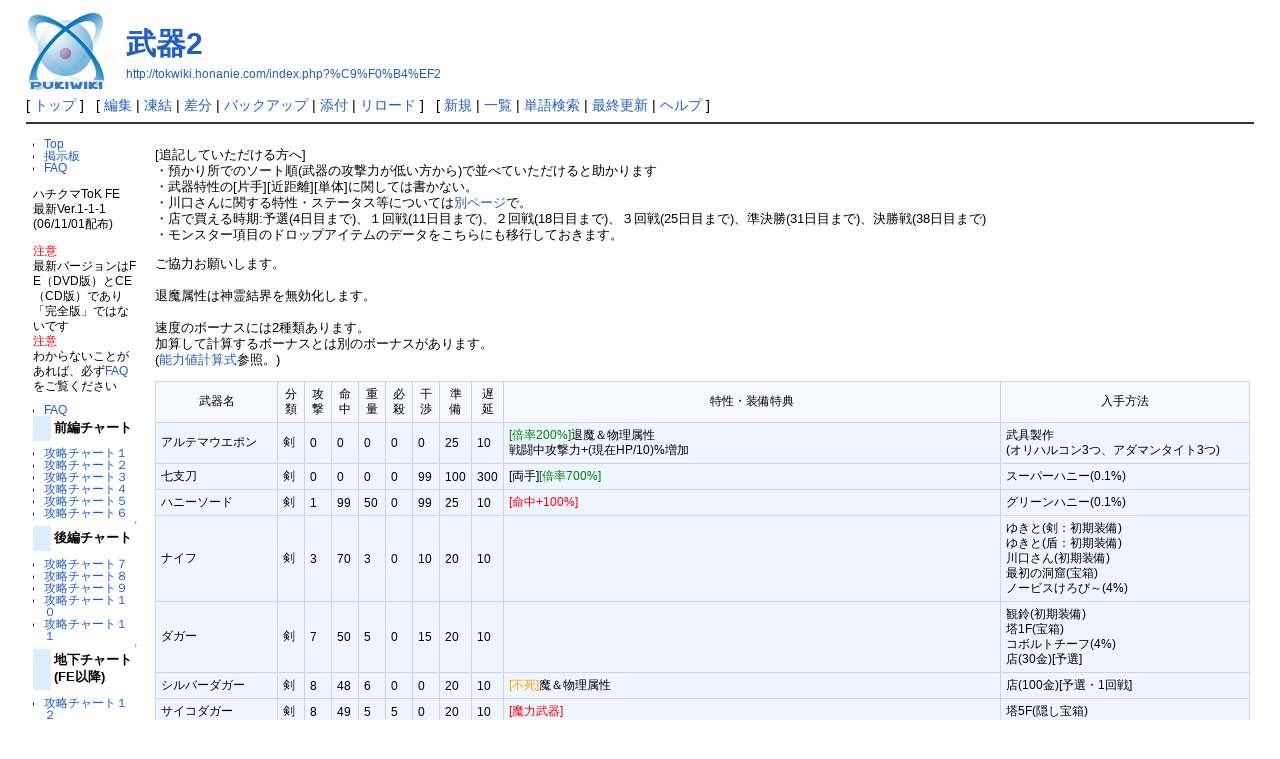

--- FILE ---
content_type: text/html; charset=EUC-JP
request_url: http://tokwiki.honanie.com/index.php?%C9%F0%B4%EF2
body_size: 18629
content:
<?xml version="1.0" encoding="EUC-JP" ?>
<!DOCTYPE html PUBLIC "-//W3C//DTD XHTML 1.1//EN" "http://www.w3.org/TR/xhtml11/DTD/xhtml11.dtd">
<html xmlns="http://www.w3.org/1999/xhtml" xml:lang="ja">
<head>
 <meta http-equiv="content-type" content="application/xhtml+xml; charset=EUC-JP" />
 <meta http-equiv="content-style-type" content="text/css" />

 <title>武器2 - ToKWiki</title>
 <link rel="stylesheet" type="text/css" media="screen" href="skin/pukiwiki.css.php?charset=Shift_JIS" charset="Shift_JIS" />
 <link rel="stylesheet" type="text/css" media="print"  href="skin/pukiwiki.css.php?charset=Shift_JIS&amp;media=print" charset="Shift_JIS" />
 <link rel="alternate" type="application/rss+xml" title="RSS" href="http://tokwiki.honanie.com/index.php?cmd=rss" />

</head>
<body>

<div id="header">
 <a href="http://tokwiki.honanie.com/index.php?Top"><img id="logo" src="image/pukiwiki.png" width="80" height="80" alt="[PukiWiki]" title="[PukiWiki]" /></a>

 <h1 class="title"><a href="http://tokwiki.honanie.com/index.php?plugin=related&amp;page=%C9%F0%B4%EF2">武器2</a> </h1>

    <a href="http://tokwiki.honanie.com/index.php?%C9%F0%B4%EF2"><span class="small">http://tokwiki.honanie.com/index.php?%C9%F0%B4%EF2</span></a>
 
</div>

<div id="navigator">
 [ <a href="http://tokwiki.honanie.com/index.php?Top" >トップ</a> ] &nbsp;

 [
 	<a href="http://tokwiki.honanie.com/index.php?cmd=edit&amp;page=%C9%F0%B4%EF2" >編集</a> |
			<a href="http://tokwiki.honanie.com/index.php?cmd=freeze&amp;page=%C9%F0%B4%EF2" >凍結</a> |
	  <a href="http://tokwiki.honanie.com/index.php?cmd=diff&amp;page=%C9%F0%B4%EF2" >差分</a> 	| <a href="http://tokwiki.honanie.com/index.php?cmd=backup&amp;page=%C9%F0%B4%EF2" >バックアップ</a>  	| <a href="http://tokwiki.honanie.com/index.php?plugin=attach&amp;pcmd=upload&amp;page=%C9%F0%B4%EF2" >添付</a>  | <a href="http://tokwiki.honanie.com/index.php?%C9%F0%B4%EF2" >リロード</a> ] &nbsp;

 [
 	<a href="http://tokwiki.honanie.com/index.php?plugin=newpage&amp;refer=%C9%F0%B4%EF2" >新規</a> |
    <a href="http://tokwiki.honanie.com/index.php?cmd=list" >一覧</a>  | <a href="http://tokwiki.honanie.com/index.php?cmd=search" >単語検索</a> | <a href="http://tokwiki.honanie.com/index.php?RecentChanges" >最終更新</a> | <a href="http://tokwiki.honanie.com/index.php?%A5%D8%A5%EB%A5%D7" >ヘルプ</a> ]

</div>

<hr class="full_hr" />
<table border="0" style="width:100%">
 <tr>
  <td class="menubar">
   <div id="menubar"><ul><li><a href="http://tokwiki.honanie.com" rel="nofollow">Top</a></li>
<li><a href="http://honanie.com/cgi/2chbbs/bbs.php" rel="nofollow">掲示板</a></li>
<li><a href="http://tokwiki.honanie.com/index.php?FAQ" title="FAQ (5120d)">FAQ</a></li></ul>
<p>ハチクマToK FE<br />
最新Ver.1-1-1<br />
(06/11/01配布)<br /></p>
<p><span style="color:red">注意</span><br />
最新バージョンはFE（DVD版）とCE（CD版）であり<br />
「完全版」ではないです<br />
<span style="color:red">注意</span><br />
わからないことがあれば、必ず<a href="http://tokwiki.honanie.com/index.php?FAQ" title="FAQ (5120d)">FAQ</a>をご覧ください<br /></p>
<ul><li><a href="http://tokwiki.honanie.com/index.php?FAQ" title="FAQ (5120d)">FAQ</a>
<br /></li></ul>
<h4 id="content_2_0">前編チャート</h4>
<ul><li><a href="http://tokwiki.honanie.com/index.php?%B9%B6%CE%AC%A5%C1%A5%E3%A1%BC%A5%C8%A3%B1" title="攻略チャート１ (6204d)">攻略チャート１</a></li>
<li><a href="http://tokwiki.honanie.com/index.php?%B9%B6%CE%AC%A5%C1%A5%E3%A1%BC%A5%C8%A3%B2" title="攻略チャート２ (5196d)">攻略チャート２</a></li>
<li><a href="http://tokwiki.honanie.com/index.php?%B9%B6%CE%AC%A5%C1%A5%E3%A1%BC%A5%C8%A3%B3" title="攻略チャート３ (5119d)">攻略チャート３</a></li>
<li><a href="http://tokwiki.honanie.com/index.php?%B9%B6%CE%AC%A5%C1%A5%E3%A1%BC%A5%C8%A3%B4" title="攻略チャート４ (5119d)">攻略チャート４</a></li>
<li><a href="http://tokwiki.honanie.com/index.php?%B9%B6%CE%AC%A5%C1%A5%E3%A1%BC%A5%C8%A3%B5" title="攻略チャート５ (6204d)">攻略チャート５</a></li>
<li><a href="http://tokwiki.honanie.com/index.php?%B9%B6%CE%AC%A5%C1%A5%E3%A1%BC%A5%C8%A3%B6" title="攻略チャート６ (6204d)">攻略チャート６</a></li></ul>

<div class="jumpmenu"><a href="#navigator">&uarr;</a></div><h4 id="content_2_1">後編チャート</h4>
<ul><li><a href="http://tokwiki.honanie.com/index.php?%B9%B6%CE%AC%A5%C1%A5%E3%A1%BC%A5%C8%A3%B7" title="攻略チャート７ (4762d)">攻略チャート７</a></li>
<li><a href="http://tokwiki.honanie.com/index.php?%B9%B6%CE%AC%A5%C1%A5%E3%A1%BC%A5%C8%A3%B8" title="攻略チャート８ (5119d)">攻略チャート８</a></li>
<li><a href="http://tokwiki.honanie.com/index.php?%B9%B6%CE%AC%A5%C1%A5%E3%A1%BC%A5%C8%A3%B9" title="攻略チャート９ (6204d)">攻略チャート９</a></li>
<li><a href="http://tokwiki.honanie.com/index.php?%B9%B6%CE%AC%A5%C1%A5%E3%A1%BC%A5%C8%A3%B1%A3%B0" title="攻略チャート１０ (5927d)">攻略チャート１０</a></li>
<li><a href="http://tokwiki.honanie.com/index.php?%B9%B6%CE%AC%A5%C1%A5%E3%A1%BC%A5%C8%A3%B1%A3%B1" title="攻略チャート１１ (4397d)">攻略チャート１１</a></li></ul>

<div class="jumpmenu"><a href="#navigator">&uarr;</a></div><h4 id="content_2_2">地下チャート(FE以降)</h4>
<ul><li><a href="http://tokwiki.honanie.com/index.php?%B9%B6%CE%AC%A5%C1%A5%E3%A1%BC%A5%C8%A3%B1%A3%B2" title="攻略チャート１２ (4397d)">攻略チャート１２</a></li>
<li><a href="http://tokwiki.honanie.com/index.php?%B9%B6%CE%AC%A5%C1%A5%E3%A1%BC%A5%C8%A3%B1%A3%B3" title="攻略チャート１３ (6204d)">攻略チャート１３</a></li>
<li><a href="http://tokwiki.honanie.com/index.php?%B9%B6%CE%AC%A5%C1%A5%E3%A1%BC%A5%C8%A3%B1%A3%B4" title="攻略チャート１４ (6204d)">攻略チャート１４</a></li>
<li><a href="http://tokwiki.honanie.com/index.php?%B9%B6%CE%AC%A5%C1%A5%E3%A1%BC%A5%C8%A3%B1%A3%B5" title="攻略チャート１５ (6204d)">攻略チャート１５</a></li>
<li><a href="http://tokwiki.honanie.com/index.php?%B9%B6%CE%AC%A5%C1%A5%E3%A1%BC%A5%C8%A3%B1%A3%B6" title="攻略チャート１６ (6204d)">攻略チャート１６</a></li></ul>

<div class="jumpmenu"><a href="#navigator">&uarr;</a></div><h4 id="content_2_3">隠し宝箱・通路</h4>
<ul><li><a href="http://tokwiki.honanie.com/index.php?%B1%A3%A4%B7%CA%F5%C8%A2%A1%A6%C4%CC%CF%A9%2F%A5%C1%A5%E3%A1%BC%A5%C8%A3%B1" title="隠し宝箱・通路/チャート１ (6204d)">攻略チャート１</a></li>
<li><a href="http://tokwiki.honanie.com/index.php?%B1%A3%A4%B7%CA%F5%C8%A2%A1%A6%C4%CC%CF%A9%2F%A5%C1%A5%E3%A1%BC%A5%C8%A3%B2" title="隠し宝箱・通路/チャート２ (6204d)">攻略チャート２</a></li>
<li><a href="http://tokwiki.honanie.com/index.php?%B1%A3%A4%B7%CA%F5%C8%A2%A1%A6%C4%CC%CF%A9%2F%A5%C1%A5%E3%A1%BC%A5%C8%A3%B3" title="隠し宝箱・通路/チャート３ (6204d)">攻略チャート３</a></li>
<li><a href="http://tokwiki.honanie.com/index.php?%B1%A3%A4%B7%CA%F5%C8%A2%A1%A6%C4%CC%CF%A9%2F%A5%C1%A5%E3%A1%BC%A5%C8%A3%B4" title="隠し宝箱・通路/チャート４ (6204d)">攻略チャート４</a></li>
<li><a href="http://tokwiki.honanie.com/index.php?%B1%A3%A4%B7%CA%F5%C8%A2%A1%A6%C4%CC%CF%A9%2F%A5%C1%A5%E3%A1%BC%A5%C8%A3%B5" title="隠し宝箱・通路/チャート５ (6204d)">攻略チャート５</a></li>
<li><a href="http://tokwiki.honanie.com/index.php?%B1%A3%A4%B7%CA%F5%C8%A2%A1%A6%C4%CC%CF%A9%2F%A5%C1%A5%E3%A1%BC%A5%C8%A3%B6" title="隠し宝箱・通路/チャート６ (6204d)">攻略チャート６</a></li>
<li><a href="http://tokwiki.honanie.com/index.php?%B1%A3%A4%B7%C4%CC%CF%A9%A1%A6%CA%F5%C8%A2%2F%A5%C1%A5%E3%A1%BC%A5%C8%A3%B7" title="隠し通路・宝箱/チャート７ (6204d)">攻略チャート７</a></li>
<li><a href="http://tokwiki.honanie.com/index.php?%B1%A3%A4%B7%C4%CC%CF%A9%A1%A6%CA%F5%C8%A2%2F%A5%C1%A5%E3%A1%BC%A5%C8%A3%B8" title="隠し通路・宝箱/チャート８ (6204d)">攻略チャート８</a></li>
<li><a href="http://tokwiki.honanie.com/index.php?%B1%A3%A4%B7%C4%CC%CF%A9%A1%A6%CA%F5%C8%A2%2F%A5%C1%A5%E3%A1%BC%A5%C8%A3%B9" title="隠し通路・宝箱/チャート９ (6204d)">攻略チャート９</a></li>
<li><a href="http://tokwiki.honanie.com/index.php?%B1%A3%A4%B7%C4%CC%CF%A9%A1%A6%CA%F5%C8%A2%2F%A5%C1%A5%E3%A1%BC%A5%C8%A3%B1%A3%B0" title="隠し通路・宝箱/チャート１０ (6204d)">攻略チャート１０</a></li>
<li><a href="http://tokwiki.honanie.com/index.php?%B1%A3%A4%B7%C4%CC%CF%A9%A1%A6%CA%F5%C8%A2%2F%A5%C1%A5%E3%A1%BC%A5%C8%A3%B1%A3%B1" title="隠し通路・宝箱/チャート１１ (6204d)">攻略チャート１１</a></li></ul>

<div class="jumpmenu"><a href="#navigator">&uarr;</a></div><h4 id="content_2_4">アイテム</h4>
<ul><li><a href="http://tokwiki.honanie.com/index.php?%C9%F0%B4%EF2" title="武器2 (4894d)">武器</a></li>
<li><a href="http://tokwiki.honanie.com/index.php?%C0%C6%C6%A3%C9%F0%B4%EF" title="斉藤武器 (6204d)">斉藤武器</a></li>
<li><a href="http://tokwiki.honanie.com/index.php?%BD%E2" title="盾 (5115d)">盾</a></li>
<li><a href="http://tokwiki.honanie.com/index.php?%CB%C9%B6%F1" title="防具 (6204d)">防具</a></li>
<li><a href="http://tokwiki.honanie.com/index.php?%C1%F5%BE%FE" title="装飾 (6204d)">装飾</a></li>
<li><a href="http://tokwiki.honanie.com/index.php?%C1%F5%C8%F7%B3%B0%A5%A2%A5%A4%A5%C6%A5%E0" title="装備外アイテム (6204d)">装備外アイテム</a></li>
<li><a href="http://tokwiki.honanie.com/index.php?%C5%B9" title="店 (6204d)">店</a></li>
<li><a href="http://tokwiki.honanie.com/index.php?%C1%F5%C8%F7%C6%C3%C5%B5%B5%D5%B0%FA%A4%AD" title="装備特典逆引き (6204d)">装備特典逆引き</a></li>
<li><a href="http://tokwiki.honanie.com/index.php?%F3%C3%B3%CD%A5%A2%A5%A4%A5%C6%A5%E0" title="鹵獲アイテム (6204d)">鹵獲アイテム</a></li></ul>

<div class="jumpmenu"><a href="#navigator">&uarr;</a></div><h4 id="content_2_5">スキル</h4>
<ul><li><a href="http://tokwiki.honanie.com/index.php?%C9%AC%BB%A6%B5%BB" title="必殺技 (6204d)">必殺技</a></li>
<li><a href="http://tokwiki.honanie.com/index.php?%CB%E2%CB%A1" title="魔法 (6204d)">魔法</a></li>
<li><a href="http://tokwiki.honanie.com/index.php?%BE%E5%B0%CC%CB%E2%CB%A1" title="上位魔法 (6204d)">上位魔法</a></li>
<li><a href="http://tokwiki.honanie.com/index.php?%B8%C7%CD%AD%B5%BB" title="固有技 (5756d)">固有技</a></li>
<li><a href="http://tokwiki.honanie.com/index.php?%C5%A8%B5%BB" title="敵技 (6204d)">敵技</a></li>
<li><a href="http://tokwiki.honanie.com/index.php?%A5%DC%A5%C4%B5%BB" title="ボツ技 (6204d)">ボツ技</a></li>
<li><a href="http://tokwiki.honanie.com/index.php?%A5%B9%A5%AD%A5%EB%A5%EC%A5%D9%A5%EB" title="スキルレベル (4926d)">スキルレベル</a></li>
<li><a href="http://tokwiki.honanie.com/index.php?%C0%C6%C6%A3%C0%EC%CD%D1%B5%BB" title="斉藤専用技 (6204d)">斉藤専用技</a></li>
<li><a href="http://tokwiki.honanie.com/index.php?%BA%B4%CD%B4%CD%FD%A4%CE%A5%E9%A1%BC%A5%CB%A5%F3%A5%B0" title="佐祐理のラーニング (6204d)">佐祐理のラーニング</a>
<ul><li><a href="http://tokwiki.honanie.com/index.php?%A5%E9%A1%BC%A5%CB%A5%F3%A5%B0%A5%B9%A5%AD%A5%EB%BE%DC%BA%D9" title="ラーニングスキル詳細 (4612d)">ラーニングスキル詳細</a></li></ul></li>
<li><a href="http://tokwiki.honanie.com/index.php?%A5%B9%A5%AD%A5%EB%C7%BD%CE%CF%20%C9%AC%BB%A6%B5%BB" title="スキル能力 必殺技 (6204d)">スキル能力 必殺技</a></li>
<li><a href="http://tokwiki.honanie.com/index.php?%A5%B9%A5%AD%A5%EB%C7%BD%CE%CF%20%CB%E2%CB%A1" title="スキル能力 魔法 (6204d)">スキル能力 魔法</a></li>
<li><a href="http://tokwiki.honanie.com/index.php?%A5%B9%A5%AD%A5%EB%C7%BD%CE%CF%20%BE%E5%B0%CC%CB%E2%CB%A1" title="スキル能力 上位魔法 (6204d)">スキル能力 上位魔法</a></li>
<li><a href="http://tokwiki.honanie.com/index.php?%A5%B9%A5%AD%A5%EB%C7%BD%CE%CF%20%B8%C7%CD%AD%B5%BB" title="スキル能力 固有技 (6204d)">スキル能力 固有技</a></li>
<li><a href="http://tokwiki.honanie.com/index.php?%A5%B9%A5%AD%A5%EB%C7%BD%CE%CF%20%C5%A8%B5%BB" title="スキル能力 敵技 (6204d)">スキル能力 敵技</a></li></ul>

<div class="jumpmenu"><a href="#navigator">&uarr;</a></div><h4 id="content_2_6">アビリティ</h4>
<ul><li><a href="http://tokwiki.honanie.com/index.php?%A5%A2%A5%D3%A5%EA%A5%C6%A5%A3%B0%EC%CD%F7" title="アビリティ一覧 (6204d)">アビリティ一覧</a></li>
<li><a href="http://tokwiki.honanie.com/index.php?%C9%AC%CD%D7ABP" title="必要ABP (6204d)">必要ABP</a></li></ul>

<div class="jumpmenu"><a href="#navigator">&uarr;</a></div><h4 id="content_2_7">ステータス</h4>
<ul><li><a href="http://tokwiki.honanie.com/index.php?%C7%BD%CE%CF%C3%CD" title="能力値 (6204d)">能力値計算式</a></li>
<li><a href="http://tokwiki.honanie.com/index.php?%A5%AD%A5%E3%A5%E9%A5%AF%A5%BF%A1%BC" title="キャラクター (6204d)">キャラ特性・成長方針</a></li></ul>

<div class="jumpmenu"><a href="#navigator">&uarr;</a></div><h4 id="content_2_8">ゆきと</h4>
<ul><li><a href="http://tokwiki.honanie.com/index.php?%A5%AD%A5%E3%A5%E9%A5%E1%A5%A4%A5%AD%A5%F3%A5%B0" title="キャラメイキング (6204d)">暗示・得意武器</a></li>
<li><a href="http://tokwiki.honanie.com/index.php?%BC%E9%B8%EE%C0%B1%BA%C2%A4%CE%B8%FA%B2%CC" title="守護星座の効果 (6204d)">守護星座</a></li>
<li><a href="http://tokwiki.honanie.com/index.php?%A5%BF%A5%A4%A5%D7%CA%CC%B2%F2%C0%E2" title="タイプ別解説 (6204d)">タイプ別解説</a></li></ul>

<div class="jumpmenu"><a href="#navigator">&uarr;</a></div><h4 id="content_2_9">パチュ・佐祐理</h4>
<ul><li><a href="http://tokwiki.honanie.com/index.php?%A5%D1%A5%C1%A5%E5%A1%A6%BA%B4%CD%B4%CD%FD" title="パチュ・佐祐理 (6204d)">成長方式</a></li>
<li>能力別成長<br />
<a href="http://tokwiki.honanie.com/index.php?%CB%E2%BD%F7%C0%AE%C4%B9%A1%CA%CF%D3%CE%CF%A1%CB" title="魔女成長（腕力） (6204d)">腕</a>/<a href="http://tokwiki.honanie.com/index.php?%CB%E2%BD%F7%C0%AE%C4%B9%A1%CA%C2%CE%CE%CF%A1%CB" title="魔女成長（体力） (6204d)">体</a>/<a href="http://tokwiki.honanie.com/index.php?%CB%E2%BD%F7%C0%AE%C4%B9%A1%CA%B4%EF%CD%D1%A1%CB" title="魔女成長（器用） (6204d)">器</a>/<a href="http://tokwiki.honanie.com/index.php?%CB%E2%BD%F7%C0%AE%C4%B9%A1%CA%C9%D2%BE%B9%A1%CB" title="魔女成長（敏捷） (6204d)">敏</a>/<a href="http://tokwiki.honanie.com/index.php?%CB%E2%BD%F7%C0%AE%C4%B9%A1%CA%C3%CE%CE%CF%A1%CB" title="魔女成長（知力） (6204d)">知</a>/<a href="http://tokwiki.honanie.com/index.php?%CB%E2%BD%F7%C0%AE%C4%B9%A1%CA%BA%CD%C7%BD%A1%CB" title="魔女成長（才能） (6204d)">才</a></li>
<li>装備別成長<br />
<a href="http://tokwiki.honanie.com/index.php?%CB%E2%BD%F7%C0%AE%C4%B9%A1%CA%A5%A2%A5%D3%A5%EA%A5%C6%A5%A3%A1%CB" title="魔女成長（アビリティ） (6204d)">アビ</a>/<a href="http://tokwiki.honanie.com/index.php?%CB%E2%BD%F7%C0%AE%C4%B9%A1%CA%C9%F0%B4%EF%A1%CB" title="魔女成長（武器） (6204d)">武</a>/<a href="http://tokwiki.honanie.com/index.php?%CB%E2%BD%F7%C0%AE%C4%B9%A1%CA%BD%E2%A1%CB" title="魔女成長（盾） (6204d)">盾</a>/<a href="http://tokwiki.honanie.com/index.php?%CB%E2%BD%F7%C0%AE%C4%B9%A1%CA%CB%C9%B6%F1%A1%CB" title="魔女成長（防具） (6204d)">防</a>/<a href="http://tokwiki.honanie.com/index.php?%CB%E2%BD%F7%C0%AE%C4%B9%A1%CA%C1%F5%BE%FE%A1%CB" title="魔女成長（装飾） (6204d)">装</a></li>
<li><a href="http://tokwiki.honanie.com/index.php?%A5%E9%A1%BC%A5%CB%A5%F3%A5%B0%A5%DE%A5%B9%A5%BF%A1%BC%A4%D8%A4%CE%C6%BB" title="ラーニングマスターへの道 (6204d)">ラーニングマスターへの道</a></li></ul>

<div class="jumpmenu"><a href="#navigator">&uarr;</a></div><h4 id="content_2_10">アル・斉藤</h4>
<ul><li>アル
<ul><li><a href="http://tokwiki.honanie.com/index.php?%A5%A2%A5%EB%BA%D9%CB%A6" title="アル細胞 (6204d)">成長方式</a></li></ul></li>
<li>斉藤
<ul><li><a href="http://tokwiki.honanie.com/index.php?%C0%C6%C6%A3" title="斉藤 (6204d)">成長方式</a></li>
<li><a href="http://tokwiki.honanie.com/index.php?%BC%EF%C2%B2%C9%BD" title="種族表 (6204d)">種族掛け合わせ表</a></li>
<li><a href="http://tokwiki.honanie.com/index.php?%A5%E2%A5%F3%A5%B9%A5%BF%A1%BC%B0%EC%CD%F7%28%BC%EF%C2%B2%CA%CC%29" title="モンスター一覧(種族別) (5730d)">モンスター一覧</a></li>
<li><a href="http://tokwiki.honanie.com/index.php?%A5%E2%A5%F3%A5%B9%A5%BF%A1%BC%B5%BB%28%BC%EF%C2%B2%CA%CC%29" title="モンスター技(種族別) (6204d)">使用可能スキル</a></li>
<li><a href="http://tokwiki.honanie.com/index.php?%C0%C6%C6%A3%A5%DC%A1%BC%A5%CA%A5%B9" title="斉藤ボーナス (6204d)">ボーナス</a></li></ul></li>
<li><a href="http://tokwiki.honanie.com/index.php?%BA%D9%CB%A6" title="細胞 (6204d)">細胞入手確率</a></li>
<li><a href="http://tokwiki.honanie.com/index.php?%CA%D1%BF%C8%B0%EC%CE%E3" title="変身一例 (4900d)">変身一例</a></li></ul>

<div class="jumpmenu"><a href="#navigator">&uarr;</a></div><h4 id="content_2_11">川口さん</h4>
<ul><li>装備効果
<ul><li><a href="http://tokwiki.honanie.com/index.php?%C0%EE%B8%FD%A4%B5%A4%F3%C9%F0%B4%EF" title="川口さん武器 (6204d)">武器</a></li>
<li><a href="http://tokwiki.honanie.com/index.php?%C0%EE%B8%FD%A4%B5%A4%F3%BD%E2" title="川口さん盾 (6204d)">盾</a></li>
<li><a href="http://tokwiki.honanie.com/index.php?%C0%EE%B8%FD%A4%B5%A4%F3%CB%C9%B6%F1" title="川口さん防具 (6204d)">防具</a></li>
<li><a href="http://tokwiki.honanie.com/index.php?%C0%EE%B8%FD%A4%B5%A4%F3%C1%F5%BE%FE" title="川口さん装飾 (6204d)">装飾</a></li>
<li><a href="http://tokwiki.honanie.com/index.php?%C0%EE%B8%FD%A4%B5%A4%F3%A5%A2%A5%D3%A5%EA%A5%C6%A5%A3%B0%EC%CD%F7" title="川口さんアビリティ一覧 (6204d)">アビリティ逆引き</a></li></ul></li></ul>

<div class="jumpmenu"><a href="#navigator">&uarr;</a></div><h4 id="content_2_12">モンスター</h4>
<ul><li><a href="http://tokwiki.honanie.com/index.php?%A5%E2%A5%F3%A5%B9%A5%BF%A1%BC" title="モンスター (6204d)">雑魚</a></li>
<li><a href="http://tokwiki.honanie.com/index.php?%A5%DC%A5%B9" title="ボス (6204d)">ボス</a></li></ul>

<div class="jumpmenu"><a href="#navigator">&uarr;</a></div><h4 id="content_2_13">元ネタ</h4>
<ul><li><a href="http://tokwiki.honanie.com/index.php?%A5%AD%A5%E3%A5%E9%A5%AF%A5%BF%A1%BC%A4%CE%B8%B5%A5%CD%A5%BF" title="キャラクターの元ネタ (6204d)">キャラクター</a></li>
<li><a href="http://tokwiki.honanie.com/index.php?%A5%B9%A5%AD%A5%EB%A4%CE%B8%B5%A5%CD%A5%BF" title="スキルの元ネタ (6204d)">スキル</a></li>
<li><a href="http://tokwiki.honanie.com/index.php?%A5%A2%A5%A4%A5%C6%A5%E0%A4%CE%B8%B5%A5%CD%A5%BF" title="アイテムの元ネタ (6204d)">アイテム</a></li>
<li><a href="http://tokwiki.honanie.com/index.php?%B8%B5%A5%CD%A5%BF%BA%EE%C9%CA" title="元ネタ作品 (6204d)">作品</a></li>
<li><a href="http://tokwiki.honanie.com/index.php?%A4%BD%A4%CE%C2%BE%A4%CE%B8%B5%A5%CD%A5%BF" title="その他の元ネタ (5747d)">その他</a></li>
<li><a href="http://tokwiki.honanie.com/index.php?%B2%BB%B3%DA" title="音楽 (5840d)">音楽</a></li></ul>

<div class="jumpmenu"><a href="#navigator">&uarr;</a></div><h4 id="content_2_14">その他</h4>
<ul><li><a href="http://tokwiki.honanie.com/index.php?%CD%D1%B8%EC%BC%AD%C5%B5" title="用語辞典 (6204d)">用語辞典</a></li>
<li><a href="http://tokwiki.honanie.com/index.php?%BE%F5%C2%D6%B0%DB%BE%EF%C9%BD" title="状態異常表 (6204d)">状態異常表</a></li>
<li><a href="http://tokwiki.honanie.com/index.php?%BE%AE%A5%CD%A5%BF%A1%A6%A5%D0%A5%B0" title="小ネタ・バグ (4397d)">小ネタ・バグ</a></li>
<li><a href="http://tokwiki.honanie.com/index.php?%A5%B9%A5%DA%A5%EB%A5%AB%A1%BC%A5%C9" title="スペルカード (6204d)">スペルカード</a></li>
<li><a href="http://tokwiki.honanie.com/index.php?FAQ" title="FAQ (5120d)">FAQ</a></li>
<li><a href="http://tokwiki.honanie.com/index.php?%A5%E1%A5%E2%C4%A2" title="メモ帳 (6204d)">メモ帳</a></li></ul>
<p><a href="http://tokwiki.honanie.com/index.php?cmd=edit&amp;page=MenuBar" title="Edit MenuBar">左メニュー編集</a></p>
</div>
  </td>
  <td valign="top">
   <div id="body"><p>[追記していただける方へ]<br />
・預かり所でのソート順(武器の攻撃力が低い方から)で並べていただけると助かります<br />
・武器特性の[片手][近距離][単体]に関しては書かない。<br />
・川口さんに関する特性・ステータス等については<a href="http://honanie.com/tokwiki/index.php?%C0%EE%B8%FD%A4%B5%A4%F3%C9%F0%B4%EF" rel="nofollow">別ページ</a>で。<br />
・店で買える時期:予選(4日目まで)、１回戦(11日目まで)、２回戦(18日目まで)、３回戦(25日目まで)、準決勝(31日目まで)、決勝戦(38日目まで)<br />
・モンスター項目のドロップアイテムのデータをこちらにも移行しておきます。<br /></p>
<p>ご協力お願いします。<br />
<br />
退魔属性は神霊結界を無効化します。<br />
<br />
速度のボーナスには2種類あります。<br />
加算して計算するボーナスとは別のボーナスがあります。<br />
(<a href="http://tokwiki.honanie.com/index.php?%C7%BD%CE%CF%C3%CD" rel="nofollow">能力値計算式</a>参照。)<br /></p>
<div class="ie5"><table class="style_table" cellspacing="1" border="0"><tbody><tr><td class="style_td" style="background-color:ghostwhite; text-align:center;">武器名</td><td class="style_td" style="background-color:ghostwhite; text-align:center;">分類</td><td class="style_td" style="background-color:ghostwhite; text-align:center;">攻撃</td><td class="style_td" style="background-color:ghostwhite; text-align:center;">命中</td><td class="style_td" style="background-color:ghostwhite; text-align:center;">重量</td><td class="style_td" style="background-color:ghostwhite; text-align:center;">必殺</td><td class="style_td" style="background-color:ghostwhite; text-align:center;">干渉</td><td class="style_td" style="background-color:ghostwhite; text-align:center;">準備</td><td class="style_td" style="background-color:ghostwhite; text-align:center;">遅延</td><td class="style_td" style="background-color:ghostwhite; text-align:center;">特性・装備特典</td><td class="style_td" style="background-color:ghostwhite; text-align:center;">入手方法</td></tr><tr><td class="style_td">アルテマウエポン</td><td class="style_td">剣</td><td class="style_td">0</td><td class="style_td">0</td><td class="style_td">0</td><td class="style_td">0</td><td class="style_td">0</td><td class="style_td">25</td><td class="style_td">10</td><td class="style_td"><span style="color:green">[倍率200%]</span>退魔＆物理属性<br class="spacer" />戦闘中攻撃力+(現在HP/10)%増加</td><td class="style_td">武具製作<br class="spacer" />(オリハルコン3つ、アダマンタイト3つ)</td></tr><tr><td class="style_td">七支刀</td><td class="style_td">剣</td><td class="style_td">0</td><td class="style_td">0</td><td class="style_td">0</td><td class="style_td">0</td><td class="style_td">99</td><td class="style_td">100</td><td class="style_td">300</td><td class="style_td">[両手]<span style="color:green">[倍率700%]</span></td><td class="style_td">スーパーハニー(0.1%)</td></tr><tr><td class="style_td">ハニーソード</td><td class="style_td">剣</td><td class="style_td">1</td><td class="style_td">99</td><td class="style_td">50</td><td class="style_td">0</td><td class="style_td">99</td><td class="style_td">25</td><td class="style_td">10</td><td class="style_td"><span style="color:red">[命中+100%]</span></td><td class="style_td">グリーンハニー(0.1%)</td></tr><tr><td class="style_td">ナイフ</td><td class="style_td">剣</td><td class="style_td">3</td><td class="style_td">70</td><td class="style_td">3</td><td class="style_td">0</td><td class="style_td">10</td><td class="style_td">20</td><td class="style_td">10</td><td class="style_td"></td><td class="style_td">ゆきと(剣：初期装備)<br class="spacer" />ゆきと(盾：初期装備)<br class="spacer" />川口さん(初期装備)<br class="spacer" />最初の洞窟(宝箱)<br class="spacer" />ノービスけろび～(4%)</td></tr><tr><td class="style_td">ダガー</td><td class="style_td">剣</td><td class="style_td">7</td><td class="style_td">50</td><td class="style_td">5</td><td class="style_td">0</td><td class="style_td">15</td><td class="style_td">20</td><td class="style_td">10</td><td class="style_td"></td><td class="style_td">観鈴(初期装備)<br class="spacer" />塔1F(宝箱)<br class="spacer" />コボルトチーフ(4%)<br class="spacer" />店(30金)[予選]</td></tr><tr><td class="style_td">シルバーダガー</td><td class="style_td">剣</td><td class="style_td">8</td><td class="style_td">48</td><td class="style_td">6</td><td class="style_td">0</td><td class="style_td">0</td><td class="style_td">20</td><td class="style_td">10</td><td class="style_td"><span style="color:orange">[不死]</span>魔＆物理属性</td><td class="style_td">店(100金)[予選・1回戦]</td></tr><tr><td class="style_td">サイコダガー</td><td class="style_td">剣</td><td class="style_td">8</td><td class="style_td">49</td><td class="style_td">5</td><td class="style_td">5</td><td class="style_td">0</td><td class="style_td">20</td><td class="style_td">10</td><td class="style_td"><span style="color:red">[魔力武器]</span></td><td class="style_td">塔5F(隠し宝箱)</td></tr><tr><td class="style_td">マン＝ゴーシュ</td><td class="style_td">剣</td><td class="style_td">9</td><td class="style_td">63</td><td class="style_td">5</td><td class="style_td">0</td><td class="style_td">10</td><td class="style_td">25</td><td class="style_td">15</td><td class="style_td"><span style="color:red">[回避+15]</span></td><td class="style_td">塔3F(隠し通路)<br class="spacer" />煉獄(宝箱)</td></tr><tr><td class="style_td">レイピア</td><td class="style_td">剣</td><td class="style_td">10</td><td class="style_td">44</td><td class="style_td">5</td><td class="style_td">0</td><td class="style_td">20</td><td class="style_td">5</td><td class="style_td">5</td><td class="style_td"><span style="color:red">[速度+2]</span></td><td class="style_td">塔2F(銅の鍵の扉)</td></tr><tr><td class="style_td">メイジマッシャー</td><td class="style_td">剣</td><td class="style_td">12</td><td class="style_td">50</td><td class="style_td">5</td><td class="style_td">0</td><td class="style_td">0</td><td class="style_td">20</td><td class="style_td">20</td><td class="style_td"><span style="color:red">[抵抗+10%]</span><span style="color:green">[混乱50%]</span></td><td class="style_td">ライドワードメイジ(4%)</td></tr><tr><td class="style_td">ショートソード</td><td class="style_td">剣</td><td class="style_td">13</td><td class="style_td">35</td><td class="style_td">15</td><td class="style_td">0</td><td class="style_td">30</td><td class="style_td">20</td><td class="style_td">15</td><td class="style_td"></td><td class="style_td">エリートゴブリン(4%)<br class="spacer" />店(80金)[予選・1回戦]</td></tr><tr><td class="style_td">早業の短剣</td><td class="style_td">剣</td><td class="style_td">14</td><td class="style_td">40</td><td class="style_td">9</td><td class="style_td">0</td><td class="style_td">10</td><td class="style_td">0</td><td class="style_td">0</td><td class="style_td"><span style="color:red">[速度+30]</span></td><td class="style_td">塔5F(隠し宝箱)<br class="spacer" />オパールスリング(1%)</td></tr><tr><td class="style_td">ロングソード</td><td class="style_td">剣</td><td class="style_td">15</td><td class="style_td">40</td><td class="style_td">21</td><td class="style_td">0</td><td class="style_td">30</td><td class="style_td">25</td><td class="style_td">15</td><td class="style_td"></td><td class="style_td">ファイターけろび～(4％)<br class="spacer" />スケルトンソルジャー(4%)<br class="spacer" />ルビースリング(4%)<br class="spacer" />店(100金)[予選]</td></tr><tr><td class="style_td">バイキングソード</td><td class="style_td">剣</td><td class="style_td">19</td><td class="style_td">36</td><td class="style_td">23</td><td class="style_td">0</td><td class="style_td">35</td><td class="style_td">30</td><td class="style_td">15</td><td class="style_td"></td><td class="style_td">店(360金)[1回戦・2回戦]</td></tr><tr><td class="style_td">樹齢刀</td><td class="style_td">剣</td><td class="style_td">19</td><td class="style_td">53</td><td class="style_td">8</td><td class="style_td">0</td><td class="style_td">10</td><td class="style_td">25</td><td class="style_td">10</td><td class="style_td"><span style="color:red">[抵抗+10%][MP+10%]</span><span style="color:orange">[植物]</span></td><td class="style_td">塔8F(宝箱)</td></tr><tr><td class="style_td">バスタードソード</td><td class="style_td">剣</td><td class="style_td">20</td><td class="style_td">25</td><td class="style_td">26</td><td class="style_td">4</td><td class="style_td">50</td><td class="style_td">25</td><td class="style_td">20</td><td class="style_td">[両手]<span style="color:green">[倍率125%]</span></td><td class="style_td">塔2F(隠し宝箱)<br class="spacer" />キラーエッジ(4%)<br class="spacer" />スケルトンアーチャー(4%)</td></tr><tr><td class="style_td">サイコソード</td><td class="style_td">剣</td><td class="style_td">20</td><td class="style_td">41</td><td class="style_td">10</td><td class="style_td">5</td><td class="style_td">0</td><td class="style_td">25</td><td class="style_td">15</td><td class="style_td"><span style="color:red">[魔力武器]</span></td><td class="style_td">塔9F(宝箱)</td></tr><tr><td class="style_td">ライトセーバー</td><td class="style_td">剣</td><td class="style_td">20</td><td class="style_td">50</td><td class="style_td">11</td><td class="style_td">2</td><td class="style_td">20</td><td class="style_td">30</td><td class="style_td">10</td><td class="style_td"></td><td class="style_td">塔4F(宝箱)</td></tr><tr><td class="style_td">ルーンダガー</td><td class="style_td">剣</td><td class="style_td">22</td><td class="style_td">80</td><td class="style_td">10</td><td class="style_td">0</td><td class="style_td">0</td><td class="style_td">20</td><td class="style_td">10</td><td class="style_td"><span style="color:red">[魔法防御+20%][抵抗+20%][防御+10]</span><span style="color:orange">[不死]</span></td><td class="style_td">塔16F(隠し宝箱)</td></tr><tr><td class="style_td">ダイヤモンドカッター</td><td class="style_td">剣</td><td class="style_td">23</td><td class="style_td">9</td><td class="style_td">5</td><td class="style_td">3</td><td class="style_td">50</td><td class="style_td">45</td><td class="style_td">45</td><td class="style_td"></td><td class="style_td">パチュ(初期装備)</td></tr><tr><td class="style_td">眠りの剣</td><td class="style_td">剣</td><td class="style_td">23</td><td class="style_td">20</td><td class="style_td">32</td><td class="style_td">0</td><td class="style_td">80</td><td class="style_td">25</td><td class="style_td">10</td><td class="style_td"><span style="color:green">[睡眠50%]</span></td><td class="style_td">煉獄(宝箱)</td></tr><tr><td class="style_td">ポイズンソード</td><td class="style_td">剣</td><td class="style_td">24</td><td class="style_td">44</td><td class="style_td">13</td><td class="style_td">0</td><td class="style_td">20</td><td class="style_td">30</td><td class="style_td">20</td><td class="style_td"><span style="color:green">[毒20%]</span></td><td class="style_td">南森(初期装備)</td></tr><tr><td class="style_td">スパイダーソード</td><td class="style_td">剣</td><td class="style_td">24</td><td class="style_td">55</td><td class="style_td">13</td><td class="style_td">3</td><td class="style_td">10</td><td class="style_td">5</td><td class="style_td">5</td><td class="style_td"><span style="color:red">[速度+30][回避+15]</span><span style="color:green">[速度半減50%]</span></td><td class="style_td">アトラク=ナーチャ(25%)[塔8F]</td></tr><tr><td class="style_td">倶利伽羅の小太刀</td><td class="style_td">剣</td><td class="style_td">24</td><td class="style_td">74</td><td class="style_td">10</td><td class="style_td">0</td><td class="style_td">10</td><td class="style_td">15</td><td class="style_td">10</td><td class="style_td"><span style="color:red">[HP+10%][MP+10%][障壁+3.0]</span></td><td class="style_td">塔11F(宝箱)</td></tr><tr><td class="style_td">ツーハンドソード</td><td class="style_td">剣</td><td class="style_td">25</td><td class="style_td">15</td><td class="style_td">30</td><td class="style_td">0</td><td class="style_td">50</td><td class="style_td">30</td><td class="style_td">20</td><td class="style_td">[両手]<span style="color:green">[倍率125%]</span></td><td class="style_td">店(150金)[予選・1回戦]</td></tr><tr><td class="style_td">ファルシオン</td><td class="style_td">剣</td><td class="style_td">25</td><td class="style_td">34</td><td class="style_td">26</td><td class="style_td">0</td><td class="style_td">30</td><td class="style_td">30</td><td class="style_td">20</td><td class="style_td"></td><td class="style_td">塔8F(宝箱)<br class="spacer" />店(800金)[2回戦]</td></tr><tr><td class="style_td">アイスファルシオン</td><td class="style_td">剣</td><td class="style_td">25</td><td class="style_td">40</td><td class="style_td">26</td><td class="style_td">0</td><td class="style_td">10</td><td class="style_td">35</td><td class="style_td">10</td><td class="style_td"><span style="color:red">[○水]</span><span style="color:green">[凍結75%]</span>水属性</td><td class="style_td">塔9F(隠し宝箱)</td></tr><tr><td class="style_td">サンダーブレード</td><td class="style_td">剣</td><td class="style_td">26</td><td class="style_td">38</td><td class="style_td">28</td><td class="style_td">0</td><td class="style_td">10</td><td class="style_td">35</td><td class="style_td">10</td><td class="style_td"><span style="color:red">[○風]</span><span style="color:green">[感電75%]</span>風属性</td><td class="style_td">塔9F(宝箱)</td></tr><tr><td class="style_td">ファイヤーソード</td><td class="style_td">剣</td><td class="style_td">27</td><td class="style_td">36</td><td class="style_td">30</td><td class="style_td">0</td><td class="style_td">10</td><td class="style_td">35</td><td class="style_td">10</td><td class="style_td"><span style="color:red">[○火]</span><span style="color:green">[火達磨75%]</span>火属性</td><td class="style_td">塔9F(宝箱)</td></tr><tr><td class="style_td">アースハンガー</td><td class="style_td">剣</td><td class="style_td">28</td><td class="style_td">34</td><td class="style_td">32</td><td class="style_td">0</td><td class="style_td">10</td><td class="style_td">35</td><td class="style_td">10</td><td class="style_td"><span style="color:red">[○土]</span><span style="color:green">[転倒75%]</span>土属性</td><td class="style_td">塔9F(宝箱)</td></tr><tr><td class="style_td">ルーンの剣</td><td class="style_td">剣</td><td class="style_td">29</td><td class="style_td">29</td><td class="style_td">25</td><td class="style_td">30</td><td class="style_td">10</td><td class="style_td">50</td><td class="style_td">10</td><td class="style_td"><span style="color:blue">[MP-50%]</span></td><td class="style_td">塔9F(宝箱)</td></tr><tr><td class="style_td">シャドウブレイド</td><td class="style_td">剣</td><td class="style_td">29</td><td class="style_td">32</td><td class="style_td">34</td><td class="style_td">0</td><td class="style_td">30</td><td class="style_td">25</td><td class="style_td">20</td><td class="style_td">闇属性</td><td class="style_td">塔8F(宝箱)<br class="spacer" />オブシダンスリング(2%)<br class="spacer" />シャドウ(1%)</td></tr><tr><td class="style_td" style="background-color:ghostwhite; text-align:center;">武器名</td><td class="style_td" style="background-color:ghostwhite; text-align:center;">分類</td><td class="style_td" style="background-color:ghostwhite; text-align:center;">攻撃</td><td class="style_td" style="background-color:ghostwhite; text-align:center;">命中</td><td class="style_td" style="background-color:ghostwhite; text-align:center;">重量</td><td class="style_td" style="background-color:ghostwhite; text-align:center;">必殺</td><td class="style_td" style="background-color:ghostwhite; text-align:center;">干渉</td><td class="style_td" style="background-color:ghostwhite; text-align:center;">準備</td><td class="style_td" style="background-color:ghostwhite; text-align:center;">遅延</td><td class="style_td" style="background-color:ghostwhite; text-align:center;">特性・装備特典</td><td class="style_td" style="background-color:ghostwhite; text-align:center;">入手方法</td></tr><tr><td class="style_td">ダモクレスの剣</td><td class="style_td">剣</td><td class="style_td">30</td><td class="style_td">27</td><td class="style_td">36</td><td class="style_td">0</td><td class="style_td">30</td><td class="style_td">25</td><td class="style_td">25</td><td class="style_td"><span style="color:orange">[人間]</span>魔属性</td><td class="style_td">塔8F(宝箱)<br class="spacer" />アメジストスリング(2%)</td></tr><tr><td class="style_td">カッターナイフ</td><td class="style_td">剣</td><td class="style_td">30</td><td class="style_td">60</td><td class="style_td">10</td><td class="style_td">9</td><td class="style_td">25</td><td class="style_td">25</td><td class="style_td">10</td><td class="style_td"></td><td class="style_td">栞(初期装備)</td></tr><tr><td class="style_td">ウーツカラベラ</td><td class="style_td">剣</td><td class="style_td">31</td><td class="style_td">42</td><td class="style_td">32</td><td class="style_td">0</td><td class="style_td">40</td><td class="style_td">25</td><td class="style_td">10</td><td class="style_td"></td><td class="style_td">塔9F(宝箱)<br class="spacer" />リザードソルジャー(2%)<br class="spacer" />ブラディボーン(4%)</td></tr><tr><td class="style_td">桃太郎ソード</td><td class="style_td">剣</td><td class="style_td">31</td><td class="style_td">43</td><td class="style_td">25</td><td class="style_td">0</td><td class="style_td">0</td><td class="style_td">25</td><td class="style_td">10</td><td class="style_td"><span style="color:red">[隊商LV1]</span><span style="color:orange">[亜人][巨人]</span></td><td class="style_td">入手不能（データのみ）</td></tr><tr><td class="style_td">必殺の剣</td><td class="style_td">剣</td><td class="style_td">32</td><td class="style_td">0</td><td class="style_td">42</td><td class="style_td">35</td><td class="style_td">95</td><td class="style_td">35</td><td class="style_td">15</td><td class="style_td"></td><td class="style_td">塔19F(宝箱)</td></tr><tr><td class="style_td">マッハサーベル</td><td class="style_td">剣</td><td class="style_td">32</td><td class="style_td">40</td><td class="style_td">25</td><td class="style_td">0</td><td class="style_td">50</td><td class="style_td">0</td><td class="style_td">0</td><td class="style_td"><span style="color:red">[回避+5][速度+15]</span></td><td class="style_td">塔14F(銀の鍵の扉)</td></tr><tr><td class="style_td">東方片刃剣</td><td class="style_td">剣</td><td class="style_td">32</td><td class="style_td">72</td><td class="style_td">24</td><td class="style_td">5</td><td class="style_td">60</td><td class="style_td">15</td><td class="style_td">10</td><td class="style_td"><span style="color:green">[倍率125%]</span></td><td class="style_td">塔8F(宝箱)<br class="spacer" />塔12F(宝箱)</td></tr><tr><td class="style_td">必殺のナイフ</td><td class="style_td">剣</td><td class="style_td">32</td><td class="style_td">85</td><td class="style_td">7</td><td class="style_td">20</td><td class="style_td">25</td><td class="style_td">15</td><td class="style_td">10</td><td class="style_td"></td><td class="style_td">シュタイナー(25%)[塔18F]</td></tr><tr><td class="style_td">カッツバルゲル</td><td class="style_td">剣</td><td class="style_td">33</td><td class="style_td">33</td><td class="style_td">33</td><td class="style_td">0</td><td class="style_td">50</td><td class="style_td">25</td><td class="style_td">10</td><td class="style_td"></td><td class="style_td">塔13F(宝箱)<br class="spacer" />店(3500金)[3回戦]</td></tr><tr><td class="style_td">スペツナズナイフ</td><td class="style_td">剣</td><td class="style_td">34</td><td class="style_td">60</td><td class="style_td">10</td><td class="style_td">0</td><td class="style_td">15</td><td class="style_td">20</td><td class="style_td">10</td><td class="style_td"><span style="color:red">[状態強化][回避+20]</span></td><td class="style_td">ブラッディベレー隊(2%)<br class="spacer" />精鋭ブラッディベレー隊(4%)</td></tr><tr><td class="style_td">スーパードリル</td><td class="style_td">剣</td><td class="style_td">34</td><td class="style_td">18</td><td class="style_td">40</td><td class="style_td">0</td><td class="style_td">50</td><td class="style_td">40</td><td class="style_td">20</td><td class="style_td">[両手]<span style="color:green">[倍率125%]</span></td><td class="style_td">破壊ロボ(4%)</td></tr><tr><td class="style_td">高振動カッターナイフ</td><td class="style_td">剣</td><td class="style_td">35</td><td class="style_td">55</td><td class="style_td">15</td><td class="style_td">11</td><td class="style_td">35</td><td class="style_td">25</td><td class="style_td">10</td><td class="style_td"><span style="color:green">[防御力半減33%]</span></td><td class="style_td">入手不能（データのみ）</td></tr><tr><td class="style_td">グラディウス</td><td class="style_td">剣</td><td class="style_td">37</td><td class="style_td">40</td><td class="style_td">20</td><td class="style_td">0</td><td class="style_td">20</td><td class="style_td">15</td><td class="style_td">15</td><td class="style_td"><span style="color:red">[持久力LV6]</span></td><td class="style_td">塔15F(宝箱)<br class="spacer" />ドラゴントースウォリアー(2%)</td></tr><tr><td class="style_td">クレイモア</td><td class="style_td">剣</td><td class="style_td">38</td><td class="style_td">29</td><td class="style_td">42</td><td class="style_td">0</td><td class="style_td">65</td><td class="style_td">35</td><td class="style_td">20</td><td class="style_td">[両手]<span style="color:green">[倍率125%]</span></td><td class="style_td">塔13F(宝箱)<br class="spacer" />女騎士(2%)<br class="spacer" />店(4600金)[3回戦]</td></tr><tr><td class="style_td">珊瑚の剣</td><td class="style_td">剣</td><td class="style_td">38</td><td class="style_td">32</td><td class="style_td">30</td><td class="style_td">0</td><td class="style_td">25</td><td class="style_td">25</td><td class="style_td">10</td><td class="style_td"><span style="color:orange">[水棲]</span></td><td class="style_td">塔15F(宝箱)</td></tr><tr><td class="style_td">カシナートの剣</td><td class="style_td">剣</td><td class="style_td">38</td><td class="style_td">50</td><td class="style_td">30</td><td class="style_td">0</td><td class="style_td">25</td><td class="style_td">25</td><td class="style_td">10</td><td class="style_td"></td><td class="style_td">塔14F(金の鍵の扉)</td></tr><tr><td class="style_td">ブラッドナイフ</td><td class="style_td">剣</td><td class="style_td">38</td><td class="style_td">68</td><td class="style_td">10</td><td class="style_td">4</td><td class="style_td">30</td><td class="style_td">25</td><td class="style_td">10</td><td class="style_td"><span style="color:red">[攻撃+10%]</span><span style="color:blue">[HP-20%][LP-3]</span></td><td class="style_td">ブラッディマリー(2%)</td></tr><tr><td class="style_td">ヒートショテル</td><td class="style_td">剣</td><td class="style_td">39</td><td class="style_td">55</td><td class="style_td">31</td><td class="style_td">0</td><td class="style_td">40</td><td class="style_td">25</td><td class="style_td">20</td><td class="style_td"><span style="color:red">[隊商LV1]</span></td><td class="style_td">カイピーニャ(4%)</td></tr><tr><td class="style_td">隼の剣</td><td class="style_td">剣</td><td class="style_td">40</td><td class="style_td">5</td><td class="style_td">5</td><td class="style_td">0</td><td class="style_td">50</td><td class="style_td">30</td><td class="style_td">30</td><td class="style_td">[両手]<span style="color:red">[攻撃回数+1]</span></td><td class="style_td">カリフの報酬[106F～110F]</td></tr><tr><td class="style_td">ダマスカスソード</td><td class="style_td">剣</td><td class="style_td">41</td><td class="style_td">30</td><td class="style_td">33</td><td class="style_td">0</td><td class="style_td">50</td><td class="style_td">25</td><td class="style_td">10</td><td class="style_td"></td><td class="style_td">店(12000金)[準決勝]</td></tr><tr><td class="style_td">オリハルコンナイフ</td><td class="style_td">剣</td><td class="style_td">42</td><td class="style_td">75</td><td class="style_td">20</td><td class="style_td">0</td><td class="style_td">0</td><td class="style_td">25</td><td class="style_td">10</td><td class="style_td"><span style="color:red">[精神+20%]</span><span style="color:orange">[ゴーレム]</span></td><td class="style_td">永遠の世界(宝箱)</td></tr><tr><td class="style_td">アンヌヴィン</td><td class="style_td">剣</td><td class="style_td">44</td><td class="style_td">50</td><td class="style_td">28</td><td class="style_td">0</td><td class="style_td">0</td><td class="style_td">25</td><td class="style_td">10</td><td class="style_td"><span style="color:red">[◎水]</span><span style="color:green">[凍結75%]</span>水属性</td><td class="style_td">ホエール(1%)<br class="spacer" />アクアマリンスリング(1%)&amp;<br class="spacer" />僧兵(剣)(1%)<br class="spacer" />中級僧兵(1%)<br class="spacer" />玄武(4%)<br class="spacer" />モートドラゴン(1%)</td></tr><tr><td class="style_td">血に飢えた剣</td><td class="style_td">剣</td><td class="style_td">46</td><td class="style_td">33</td><td class="style_td">39</td><td class="style_td">0</td><td class="style_td">40</td><td class="style_td">25</td><td class="style_td">10</td><td class="style_td"><span style="color:red">[経験値増加LV1][ベルセルクギャングLV1]</span><span style="color:blue">[HP-10%]</span></td><td class="style_td">101F(宝箱)<br class="spacer" />ブラッドソルジャー(2%)</td></tr><tr><td class="style_td">デュアルナイフ</td><td class="style_td">剣</td><td class="style_td">46</td><td class="style_td">48</td><td class="style_td">25</td><td class="style_td">0</td><td class="style_td">20</td><td class="style_td">20</td><td class="style_td">10</td><td class="style_td"><span style="color:red">[飛燕術]</span></td><td class="style_td">マッドけろび～(1%)</td></tr><tr><td class="style_td">プラズマナイフ</td><td class="style_td">剣</td><td class="style_td">46</td><td class="style_td">65</td><td class="style_td">15</td><td class="style_td">0</td><td class="style_td">0</td><td class="style_td">0</td><td class="style_td">0</td><td class="style_td"><span style="color:green">[感電&amp;防御力半減75%]</span>風＆物理属性</td><td class="style_td">塔19F(宝箱)</td></tr><tr><td class="style_td">ギロチンソード</td><td class="style_td">剣</td><td class="style_td">50</td><td class="style_td">0</td><td class="style_td">60</td><td class="style_td">0</td><td class="style_td">85</td><td class="style_td">25</td><td class="style_td">25</td><td class="style_td">[両手]<span style="color:red">[殺戮数LV1]</span><span style="color:green">[倍率125%]</span></td><td class="style_td">110F(宝箱)<br class="spacer" />アンデッドソルジャー(2%)</td></tr><tr><td class="style_td">ブリュンヒルド</td><td class="style_td">剣</td><td class="style_td">50</td><td class="style_td">45</td><td class="style_td">35</td><td class="style_td">0</td><td class="style_td">30</td><td class="style_td">25</td><td class="style_td">10</td><td class="style_td"></td><td class="style_td">永遠の世界(イフリートが守っている)</td></tr><tr><td class="style_td">魔軍の剣</td><td class="style_td">剣</td><td class="style_td">52</td><td class="style_td">35</td><td class="style_td">45</td><td class="style_td">0</td><td class="style_td">50</td><td class="style_td">25</td><td class="style_td">25</td><td class="style_td"></td><td class="style_td">ナイトけろぴ～(2%)</td></tr><tr><td class="style_td">蜘蛛切丸</td><td class="style_td">剣</td><td class="style_td">52</td><td class="style_td">67</td><td class="style_td">32</td><td class="style_td">4</td><td class="style_td">55</td><td class="style_td">15</td><td class="style_td">10</td><td class="style_td"><span style="color:green">[倍率125%]</span></td><td class="style_td">卜部(25%)[塔107F]</td></tr><tr><td class="style_td">降魔の剣</td><td class="style_td">剣</td><td class="style_td">53</td><td class="style_td">33</td><td class="style_td">35</td><td class="style_td">0</td><td class="style_td">10</td><td class="style_td">25</td><td class="style_td">15</td><td class="style_td"><span style="color:red">[HP+10%][精神+10%][魔防+20][障壁+5.0]</span><span style="color:orange">[機械][ゴーレム]</span></td><td class="style_td">108F(宝箱)<br class="spacer" />ブラッディジェネラル(1%)</td></tr><tr><td class="style_td">ライトブリンガー</td><td class="style_td">剣</td><td class="style_td">54</td><td class="style_td">30</td><td class="style_td">48</td><td class="style_td">0</td><td class="style_td">10</td><td class="style_td">25</td><td class="style_td">15</td><td class="style_td"><span style="color:red">[○光][光強化]</span><span style="color:orange">[不死]</span>光属性</td><td class="style_td">108F(隠し宝箱)</td></tr><tr><td class="style_td">稲妻の剣</td><td class="style_td">剣</td><td class="style_td">55</td><td class="style_td">44</td><td class="style_td">44</td><td class="style_td">0</td><td class="style_td">25</td><td class="style_td">30</td><td class="style_td">0</td><td class="style_td">[両手]<span style="color:green">[倍率125%]</span><span style="color:green">[感電50%]</span>風属性</td><td class="style_td">塔18F(宝箱)</td></tr><tr><td class="style_td">菊一文字</td><td class="style_td">剣</td><td class="style_td">55</td><td class="style_td">52</td><td class="style_td">40</td><td class="style_td">4</td><td class="style_td">15</td><td class="style_td">25</td><td class="style_td">15</td><td class="style_td"><span style="color:green">[倍率125%]</span></td><td class="style_td">ローニン(1%)<br class="spacer" />上級僧兵(1%)</td></tr><tr><td class="style_td">フレイムソード</td><td class="style_td">剣</td><td class="style_td">56</td><td class="style_td">40</td><td class="style_td">48</td><td class="style_td">0</td><td class="style_td">20</td><td class="style_td">30</td><td class="style_td">0</td><td class="style_td">[両手]<span style="color:green">[倍率125%][火達磨50%]</span>火属性</td><td class="style_td">ワイルドレッドヘッド(2%)<br class="spacer" />レッドアイ(1%)</td></tr><tr><td class="style_td">ハイパービームソード</td><td class="style_td">剣</td><td class="style_td">58</td><td class="style_td">38</td><td class="style_td">52</td><td class="style_td">0</td><td class="style_td">10</td><td class="style_td">25</td><td class="style_td">15</td><td class="style_td"></td><td class="style_td">塔111Ｆ(宝箱)<br class="spacer" />アインアンリザード(2%)</td></tr><tr><td class="style_td">死の剣</td><td class="style_td">剣</td><td class="style_td">59</td><td class="style_td">60</td><td class="style_td">65</td><td class="style_td">0</td><td class="style_td">1</td><td class="style_td">30</td><td class="style_td">15</td><td class="style_td">[両手]<span style="color:red">[◎即死]</span><span style="color:green">[倍率125%][クリティカル25%]</span>闇＆物理属性</td><td class="style_td">塔106F(複数の鍵の扉)<br class="spacer" />デスライダー(0.1%)</td></tr><tr><td class="style_td">シルバーソード</td><td class="style_td">剣</td><td class="style_td">60</td><td class="style_td">25</td><td class="style_td">60</td><td class="style_td">0</td><td class="style_td">50</td><td class="style_td">25</td><td class="style_td">15</td><td class="style_td"><span style="color:orange">[不死]</span></td><td class="style_td">店(35000金)[大会後]</td></tr><tr><td class="style_td">デーモンスレイヤー</td><td class="style_td">剣</td><td class="style_td">60</td><td class="style_td">30</td><td class="style_td">80</td><td class="style_td">0</td><td class="style_td">25</td><td class="style_td">20</td><td class="style_td">20</td><td class="style_td">[両手]<span style="color:green">[倍率125%]</span><span style="color:orange">[魔神]</span>退魔＆物理属性</td><td class="style_td">塔111階(碓井戦後)</td></tr><tr><td class="style_td">童子切安綱</td><td class="style_td">剣</td><td class="style_td">60</td><td class="style_td">45</td><td class="style_td">70</td><td class="style_td">9</td><td class="style_td">10</td><td class="style_td">20</td><td class="style_td">10</td><td class="style_td"><span style="color:red">[殺戮数LV3]</span><span style="color:orange">[人間][魔神][竜族]</span>退魔＆物理属性</td><td class="style_td">カリフの館(イベント)<br class="spacer" />(腕力≧知力、剣将修練≧他の将修練)<br class="spacer" />この2つの条件を満たす</td></tr><tr><td class="style_td">ドラゴンスレイヤー</td><td class="style_td">剣</td><td class="style_td">60</td><td class="style_td">50</td><td class="style_td">70</td><td class="style_td">3</td><td class="style_td">75</td><td class="style_td">20</td><td class="style_td">20</td><td class="style_td">[両手]<span style="color:green">[倍率125%]</span><span style="color:orange">[竜族]</span></td><td class="style_td">塔1F(レッサードラゴン(緑)が守っている)</td></tr><tr><td class="style_td">マンスレイヤー</td><td class="style_td">剣</td><td class="style_td">60</td><td class="style_td">60</td><td class="style_td">50</td><td class="style_td">5</td><td class="style_td">50</td><td class="style_td">20</td><td class="style_td">20</td><td class="style_td">[両手]<span style="color:green">[倍率125%][クリティカル15%]</span><span style="color:orange">[人間]</span></td><td class="style_td">塔19F(宝箱)</td></tr><tr><td class="style_td">ディフェンダー</td><td class="style_td">剣</td><td class="style_td">62</td><td class="style_td">25</td><td class="style_td">60</td><td class="style_td">0</td><td class="style_td">30</td><td class="style_td">25</td><td class="style_td">15</td><td class="style_td"><span style="color:red">[防御+10%][回避+30]</span></td><td class="style_td">戦艦紀伊(宝箱)<br class="spacer" />ヘルバトラー(1%)<br class="spacer" />青銅騎士(0.5%)</td></tr><tr><td class="style_td">オートクレール</td><td class="style_td">剣</td><td class="style_td">64</td><td class="style_td">18</td><td class="style_td">82</td><td class="style_td">5</td><td class="style_td">10</td><td class="style_td">25</td><td class="style_td">20</td><td class="style_td">[両手]<span style="color:green">[倍率125%][クリティカル？%]</span></td><td class="style_td">勇者けろび～(0.5%)</td></tr><tr><td class="style_td">マサムネ</td><td class="style_td">剣</td><td class="style_td">65</td><td class="style_td">35</td><td class="style_td">45</td><td class="style_td">12</td><td class="style_td">0</td><td class="style_td">25</td><td class="style_td">15</td><td class="style_td"><span style="color:green">[倍率125%]</span></td><td class="style_td">スピアード(初期装備)</td></tr><tr><td class="style_td">テフラの魔剣</td><td class="style_td">剣</td><td class="style_td">66</td><td class="style_td">21</td><td class="style_td">65</td><td class="style_td">0</td><td class="style_td">0</td><td class="style_td">25</td><td class="style_td">15</td><td class="style_td"><span style="color:red">[精神+20%][MP+20%]</span><span style="color:orange">[不死][機械][ゴーレム]</span></td><td class="style_td">処女宮(宝箱)</td></tr><tr><td class="style_td">苦無</td><td class="style_td">剣</td><td class="style_td">68</td><td class="style_td">78</td><td class="style_td">15</td><td class="style_td">10</td><td class="style_td">5</td><td class="style_td">10</td><td class="style_td">0</td><td class="style_td"><span style="color:red">[二刀流][ベルセルクギャングLV1]</span><span style="color:green">[クリティカル33%]</span></td><td class="style_td">マスターニンジャ(1%)</td></tr><tr><td class="style_td">ミスリルソード</td><td class="style_td">剣</td><td class="style_td">70</td><td class="style_td">40</td><td class="style_td">50</td><td class="style_td">0</td><td class="style_td">0</td><td class="style_td">20</td><td class="style_td">10</td><td class="style_td"></td><td class="style_td">店(100000金)[大会後]</td></tr><tr><td class="style_td">バルムンク</td><td class="style_td">剣</td><td class="style_td">72</td><td class="style_td">16</td><td class="style_td">75</td><td class="style_td">0</td><td class="style_td">25</td><td class="style_td">25</td><td class="style_td">15</td><td class="style_td"><span style="color:orange">[竜族]</span></td><td class="style_td">最終迷宮(宝箱)</td></tr><tr><td class="style_td">聖剣</td><td class="style_td">剣</td><td class="style_td">73</td><td class="style_td">32</td><td class="style_td">65</td><td class="style_td">0</td><td class="style_td">0</td><td class="style_td">25</td><td class="style_td">15</td><td class="style_td"><span style="color:red">[☆光][経験値増加LV10]</span>光＆物理属性</td><td class="style_td">クルセイダー(0.1%)</td></tr><tr><td class="style_td">ファイナルサイコブレード</td><td class="style_td">剣</td><td class="style_td">75</td><td class="style_td">60</td><td class="style_td">20</td><td class="style_td">0</td><td class="style_td">0</td><td class="style_td">30</td><td class="style_td">30</td><td class="style_td">[遠距離]<span style="color:red">[魔力武器]</span></td><td class="style_td">地下60F(宝箱)</td></tr><tr><td class="style_td">ストームブリンガー</td><td class="style_td">剣</td><td class="style_td">77</td><td class="style_td">11</td><td class="style_td">80</td><td class="style_td">0</td><td class="style_td">35</td><td class="style_td">20</td><td class="style_td">10</td><td class="style_td"><span style="color:orange">[魔神]</span></td><td class="style_td">最終迷宮(宝箱)</td></tr><tr><td class="style_td">ムラマサ</td><td class="style_td">剣</td><td class="style_td">79</td><td class="style_td">21</td><td class="style_td">60</td><td class="style_td">30</td><td class="style_td">0</td><td class="style_td">20</td><td class="style_td">10</td><td class="style_td"><span style="color:green">[倍率125%][クリティカル75%]</span><span style="color:orange">[人間]</span></td><td class="style_td">用心棒(0.5%)</td></tr><tr><td class="style_td">ジャイアントバスター</td><td class="style_td">剣</td><td class="style_td">80</td><td class="style_td">10</td><td class="style_td">80</td><td class="style_td">0</td><td class="style_td">60</td><td class="style_td">30</td><td class="style_td">20</td><td class="style_td">[両手]<span style="color:green">[倍率125%]</span><span style="color:orange">[巨人]</span></td><td class="style_td">店(55000金)[大会後]</td></tr><tr><td class="style_td">雷神剣</td><td class="style_td">剣</td><td class="style_td">80</td><td class="style_td">15</td><td class="style_td">75</td><td class="style_td">0</td><td class="style_td">10</td><td class="style_td">25</td><td class="style_td">15</td><td class="style_td"><span style="color:red">[◎風]</span><span style="color:green">[感電77%]</span>光＆物理属性</td><td class="style_td">鵺(0.5%)</td></tr><tr><td class="style_td">草薙の剣</td><td class="style_td">剣</td><td class="style_td">82</td><td class="style_td">99</td><td class="style_td">0</td><td class="style_td">5</td><td class="style_td">0</td><td class="style_td">15</td><td class="style_td">10</td><td class="style_td"><span style="color:red">[HP+20%][MP+20%][速度ボーナス+2][回避+20][神霊結界+10%][障壁+5.0]</span><span style="color:orange">[魔神][巨人][竜族]</span>退魔＆物理属性</td><td class="style_td">武具製作<br class="spacer" />(オリハルコン2つ、アダマンタイト2つ)</td></tr><tr><td class="style_td">マグナムイェーガー</td><td class="style_td">剣</td><td class="style_td">83</td><td class="style_td">0</td><td class="style_td">83</td><td class="style_td">0</td><td class="style_td">0</td><td class="style_td">50</td><td class="style_td">50</td><td class="style_td">[両手]<span style="color:red">[○ダメージ][○精経変死]</span><span style="color:green">[倍率125%]</span></td><td class="style_td">次元回廊(宝箱)</td></tr><tr><td class="style_td">退魔の剣</td><td class="style_td">剣</td><td class="style_td">83</td><td class="style_td">50</td><td class="style_td">65</td><td class="style_td">0</td><td class="style_td">0</td><td class="style_td">25</td><td class="style_td">10</td><td class="style_td">退魔＆物理属性</td><td class="style_td">次元回廊(宝箱)</td></tr><tr><td class="style_td">シャヒーン２</td><td class="style_td">剣</td><td class="style_td">88</td><td class="style_td">44</td><td class="style_td">44</td><td class="style_td">0</td><td class="style_td">0</td><td class="style_td">20</td><td class="style_td">10</td><td class="style_td">[両手]<span style="color:green">[倍率125%]</span><span style="color:red">[攻撃回数+1]</span>退魔＆物理属性</td><td class="style_td">武具製作<br class="spacer" />(アダマンタイト4つ)</td></tr><tr><td class="style_td">アイスソード</td><td class="style_td">剣</td><td class="style_td">89</td><td class="style_td">94</td><td class="style_td">99</td><td class="style_td">0</td><td class="style_td">0</td><td class="style_td">5</td><td class="style_td">5</td><td class="style_td">[両手]<span style="color:red">[☆水][HP+20%][攻撃+20%]</span><span style="color:green">[倍率125%][耐性無視凍結50%]</span>退魔＆水＆物理属性</td><td class="style_td">店(3000000金)[大会後]</td></tr><tr><td class="style_td">コクシムソウ</td><td class="style_td">剣</td><td class="style_td">90</td><td class="style_td">30</td><td class="style_td">70</td><td class="style_td">20</td><td class="style_td">0</td><td class="style_td">25</td><td class="style_td">10</td><td class="style_td">[両手]<span style="color:red">[速度+30][銃技強化]</span><span style="color:green">[倍率150%]</span></td><td class="style_td">入手不能（データのみ）</td></tr><tr><td class="style_td">エクスカリバー</td><td class="style_td">剣</td><td class="style_td">92</td><td class="style_td">20</td><td class="style_td">75</td><td class="style_td">0</td><td class="style_td">0</td><td class="style_td">25</td><td class="style_td">10</td><td class="style_td"><span style="color:red">[ベルセルクギャングLV10][☆光]</span>退魔＆光＆物理属性</td><td class="style_td">サバキツカサ(4%)</td></tr><tr><td class="style_td">レーヴァティン</td><td class="style_td">剣</td><td class="style_td">94</td><td class="style_td">47</td><td class="style_td">0</td><td class="style_td">0</td><td class="style_td">0</td><td class="style_td">30</td><td class="style_td">10</td><td class="style_td">[両手]<span style="color:red">[☆火][MP+10%]</span><span style="color:green">[倍率128%][耐性無視火達磨50%]</span>退魔＆火＆物理属性</td><td class="style_td">コロナアベンジャー(4%)</td></tr><tr><td class="style_td">ハースニール</td><td class="style_td">剣</td><td class="style_td">96</td><td class="style_td">48</td><td class="style_td">40</td><td class="style_td">10</td><td class="style_td">0</td><td class="style_td">25</td><td class="style_td">10</td><td class="style_td"><span style="color:red">[魔防+20%][◎即死]</span><span style="color:orange">[人間][魔神][不死]</span>退魔＆物理属性</td><td class="style_td">地下85F(宝箱)</td></tr><tr><td class="style_td">天羽斬</td><td class="style_td">剣</td><td class="style_td">98</td><td class="style_td">0</td><td class="style_td">98</td><td class="style_td">0</td><td class="style_td">80</td><td class="style_td">35</td><td class="style_td">35</td><td class="style_td">[両手]<span style="color:green">[倍率125%]</span></td><td class="style_td">カリフの報酬[111F～114F]</td></tr><tr><td class="style_td">クラウ・ソラス</td><td class="style_td">剣</td><td class="style_td">99</td><td class="style_td">99</td><td class="style_td">0</td><td class="style_td">0</td><td class="style_td">0</td><td class="style_td">0</td><td class="style_td">0</td><td class="style_td"></td><td class="style_td">黄金騎士(1%)<br class="spacer" />エリート黄金騎士(1%)</td></tr><tr><td class="style_td">クラウ・ンラス</td><td class="style_td">剣</td><td class="style_td">99</td><td class="style_td">99</td><td class="style_td">0</td><td class="style_td">0</td><td class="style_td">0</td><td class="style_td">25</td><td class="style_td">10</td><td class="style_td"><span style="color:green">[倍率-999%]</span></td><td class="style_td">黄金騎士(4%)</td></tr><tr><td class="style_td">バーザスの剣</td><td class="style_td">剣</td><td class="style_td">99</td><td class="style_td">99</td><td class="style_td">99</td><td class="style_td">50</td><td class="style_td">0</td><td class="style_td">10</td><td class="style_td">10</td><td class="style_td"><span style="color:green">[倍率200%][クリティカル100%]</span><span style="color:red">[HP+100%][攻撃+100%][命中+100%][精神+100%][速度ボーナス+10]</span>退魔＆物理属性</td><td class="style_td">地下100F(ver.1-0-3以降で5人に勝利後バーザスを調べる)</td></tr><tr><td class="style_td" style="background-color:ghostwhite; text-align:center;">武器名</td><td class="style_td" style="background-color:ghostwhite; text-align:center;">分類</td><td class="style_td" style="background-color:ghostwhite; text-align:center;">攻撃</td><td class="style_td" style="background-color:ghostwhite; text-align:center;">命中</td><td class="style_td" style="background-color:ghostwhite; text-align:center;">重量</td><td class="style_td" style="background-color:ghostwhite; text-align:center;">必殺</td><td class="style_td" style="background-color:ghostwhite; text-align:center;">干渉</td><td class="style_td" style="background-color:ghostwhite; text-align:center;">準備</td><td class="style_td" style="background-color:ghostwhite; text-align:center;">遅延</td><td class="style_td" style="background-color:ghostwhite; text-align:center;">特性・装備特典</td><td class="style_td" style="background-color:ghostwhite; text-align:center;">入手方法</td></tr><tr><td class="style_td">ロッド</td><td class="style_td">打撃</td><td class="style_td">1</td><td class="style_td">15</td><td class="style_td">1</td><td class="style_td">0</td><td class="style_td">0</td><td class="style_td">35</td><td class="style_td">35</td><td class="style_td"><span style="color:red">[精神+20]</span></td><td class="style_td">オパールスウィルズ(4%)<br class="spacer" />アクアマリンスウィルズ(4%)</td></tr><tr><td class="style_td">暗黒のロッド</td><td class="style_td">打撃</td><td class="style_td">2</td><td class="style_td">20</td><td class="style_td">5</td><td class="style_td">0</td><td class="style_td">0</td><td class="style_td">35</td><td class="style_td">35</td><td class="style_td"><span style="color:red">[精神+40][闇強化][○闇]</span></td><td class="style_td">塔106F(宝箱)<br class="spacer" />オブシダンフィズ(2%)<br class="spacer" />エル・ディアブロ(2%)</td></tr><tr><td class="style_td">雷のロッド</td><td class="style_td">打撃</td><td class="style_td">2</td><td class="style_td">20</td><td class="style_td">5</td><td class="style_td">0</td><td class="style_td">0</td><td class="style_td">35</td><td class="style_td">35</td><td class="style_td"><span style="color:red">[精神+40][風強化][○風]</span></td><td class="style_td">電気ブラン(2%)</td></tr><tr><td class="style_td">氷のロッド</td><td class="style_td">打撃</td><td class="style_td">2</td><td class="style_td">20</td><td class="style_td">5</td><td class="style_td">0</td><td class="style_td">0</td><td class="style_td">35</td><td class="style_td">35</td><td class="style_td"><span style="color:red">[精神+40][水強化][○水]</span></td><td class="style_td">塔107F(宝箱)<br class="spacer" />河童ウィザード(1%)</td></tr><tr><td class="style_td">大地のロッド</td><td class="style_td">打撃</td><td class="style_td">2</td><td class="style_td">20</td><td class="style_td">5</td><td class="style_td">0</td><td class="style_td">0</td><td class="style_td">35</td><td class="style_td">35</td><td class="style_td"><span style="color:red">[精神+40][土強化][○土]</span></td><td class="style_td">アルラウネ(1%)<br class="spacer" />クエーカーズ(2%)</td></tr><tr><td class="style_td">炎のロッド</td><td class="style_td">打撃</td><td class="style_td">2</td><td class="style_td">20</td><td class="style_td">5</td><td class="style_td">0</td><td class="style_td">0</td><td class="style_td">35</td><td class="style_td">35</td><td class="style_td"><span style="color:red">[精神+40][火強化][○火]</span></td><td class="style_td">フレイムリザード(2%)<br class="spacer" />ルビースウィルズ(2%)<br class="spacer" />ファイヤードレイク(1%)</td></tr><tr><td class="style_td">マジカルブースター</td><td class="style_td">打撃</td><td class="style_td">2</td><td class="style_td">20</td><td class="style_td">5</td><td class="style_td">0</td><td class="style_td">0</td><td class="style_td">35</td><td class="style_td">35</td><td class="style_td"><span style="color:red">[精神+40][魔強化][○魔]</span></td><td class="style_td">裏葉(初期装備)<br class="spacer" />ダークメイジ(1%)<br class="spacer" />アレキサンダー・シスター(2%)</td></tr><tr><td class="style_td">光のロッド</td><td class="style_td">打撃</td><td class="style_td">2</td><td class="style_td">20</td><td class="style_td">5</td><td class="style_td">0</td><td class="style_td">0</td><td class="style_td">35</td><td class="style_td">35</td><td class="style_td"><span style="color:red">[精神+40][光強化][○光]</span></td><td class="style_td">上級僧兵(1%)<br class="spacer" />エンジェルス・キッス(2%)</td></tr><tr><td class="style_td">ウィザードロッド</td><td class="style_td">打撃</td><td class="style_td">2</td><td class="style_td">20</td><td class="style_td">5</td><td class="style_td">0</td><td class="style_td">0</td><td class="style_td">35</td><td class="style_td">35</td><td class="style_td"><span style="color:red">[精神+80][状態強化][回復強化][補助防壁強化][○ダメージ]</span></td><td class="style_td">エリート河童(赤)(0.5%)<br class="spacer" />ダークウィザード(0.2%)<br class="spacer" />ウィザードけろび～(0.1%)<br class="spacer" />ウィザード(0.5%)<br class="spacer" />ハイウィザード(0.5%)</td></tr><tr><td class="style_td">棍棒</td><td class="style_td">打撃</td><td class="style_td">2</td><td class="style_td">28</td><td class="style_td">10</td><td class="style_td">0</td><td class="style_td">20</td><td class="style_td">35</td><td class="style_td">5</td><td class="style_td"></td><td class="style_td">ゆきと(鈍器：初期装備)<br class="spacer" />ゴブリン(4%)</td></tr><tr><td class="style_td">ウィザードスタッフ</td><td class="style_td">打撃</td><td class="style_td">5</td><td class="style_td">15</td><td class="style_td">9</td><td class="style_td">0</td><td class="style_td">0</td><td class="style_td">25</td><td class="style_td">25</td><td class="style_td"><span style="color:red">[高速詠唱][障壁+1.5]</span><span style="color:blue">[MP-10%][精神-10%]</span></td><td class="style_td">メイジ河童(2%)</td></tr><tr><td class="style_td">メイス</td><td class="style_td">打撃</td><td class="style_td">10</td><td class="style_td">31</td><td class="style_td">12</td><td class="style_td">0</td><td class="style_td">25</td><td class="style_td">35</td><td class="style_td">5</td><td class="style_td"></td><td class="style_td">店(40金)[予選]</td></tr><tr><td class="style_td">ブラックジャック</td><td class="style_td">打撃</td><td class="style_td">12</td><td class="style_td">33</td><td class="style_td">14</td><td class="style_td">0</td><td class="style_td">10</td><td class="style_td">35</td><td class="style_td">5</td><td class="style_td"><span style="color:green">[睡眠25%]</span></td><td class="style_td">塔3F(宝箱)</td></tr><tr><td class="style_td">クォータースタッフ</td><td class="style_td">打撃</td><td class="style_td">14</td><td class="style_td">5</td><td class="style_td">10</td><td class="style_td">0</td><td class="style_td">0</td><td class="style_td">40</td><td class="style_td">40</td><td class="style_td">[両手]<span style="color:red">[精神+30]</span><span style="color:green">[倍率125%]</span></td><td class="style_td">塔5F(宝箱)</td></tr><tr><td class="style_td">ハンドアクス</td><td class="style_td">打撃</td><td class="style_td">14</td><td class="style_td">48</td><td class="style_td">18</td><td class="style_td">0</td><td class="style_td">60</td><td class="style_td">30</td><td class="style_td">15</td><td class="style_td"></td><td class="style_td">ゴブリンバウンサー(4%)<br class="spacer" />オーク(4%)</td></tr><tr><td class="style_td">マジカルステッキ</td><td class="style_td">打撃</td><td class="style_td">16</td><td class="style_td">16</td><td class="style_td">9</td><td class="style_td">0</td><td class="style_td">0</td><td class="style_td">30</td><td class="style_td">30</td><td class="style_td">[両手]<span style="color:red">[魔力武器][精神+20%]</span><span style="color:red">[抵抗+10%][魔法防御+10%]</span><span style="color:blue">[速度ボーナス-1]</span></td><td class="style_td">佐祐理(初期装備)</td></tr><tr><td class="style_td">モルゲンステルン</td><td class="style_td">打撃</td><td class="style_td">17</td><td class="style_td">32</td><td class="style_td">18</td><td class="style_td">0</td><td class="style_td">30</td><td class="style_td">25</td><td class="style_td">10</td><td class="style_td"></td><td class="style_td">バーボネラ(4%)<br class="spacer" />店(90金)[1回戦]</td></tr><tr><td class="style_td">厚い辞典</td><td class="style_td">打撃</td><td class="style_td">18</td><td class="style_td">44</td><td class="style_td">10</td><td class="style_td">0</td><td class="style_td">0</td><td class="style_td">25</td><td class="style_td">10</td><td class="style_td"><span style="color:red">[抵抗+10%][精神+30][○精神][障壁+2.5]</span></td><td class="style_td">管理者(25%)[塔5F]</td></tr><tr><td class="style_td">双条鞭</td><td class="style_td">打撃</td><td class="style_td">22</td><td class="style_td">3</td><td class="style_td">34</td><td class="style_td">0</td><td class="style_td">75</td><td class="style_td">25</td><td class="style_td">10</td><td class="style_td">[両手][一列]<span style="color:green">[倍率125%]</span><span style="color:blue">[抵抗-10%][魔法防御-10%]</span></td><td class="style_td">おやぢ(25%)[大会1回戦]</td></tr><tr><td class="style_td">バトルアクス</td><td class="style_td">打撃</td><td class="style_td">23</td><td class="style_td">27</td><td class="style_td">29</td><td class="style_td">0</td><td class="style_td">65</td><td class="style_td">35</td><td class="style_td">15</td><td class="style_td"></td><td class="style_td">塔4F(宝箱)<br class="spacer" />スカルデストロイヤー(4%)<br class="spacer" />店(280金)[1回戦・2回戦]</td></tr><tr><td class="style_td">フレイル</td><td class="style_td">打撃</td><td class="style_td">24</td><td class="style_td">51</td><td class="style_td">22</td><td class="style_td">0</td><td class="style_td">40</td><td class="style_td">35</td><td class="style_td">35</td><td class="style_td"></td><td class="style_td">塔8F(宝箱)<br class="spacer" />店(700金)[2回戦]</td></tr><tr><td class="style_td">バトルハンマー</td><td class="style_td">打撃</td><td class="style_td">25</td><td class="style_td">10</td><td class="style_td">30</td><td class="style_td">5</td><td class="style_td">40</td><td class="style_td">40</td><td class="style_td">10</td><td class="style_td"></td><td class="style_td">塔2F(銅の鍵の扉)</td></tr><tr><td class="style_td">ドワーフの玄翁</td><td class="style_td">打撃</td><td class="style_td">28</td><td class="style_td">39</td><td class="style_td">22</td><td class="style_td">0</td><td class="style_td">35</td><td class="style_td">30</td><td class="style_td">30</td><td class="style_td"><span style="color:red">[抵抗+10%]</span><span style="color:orange">[亜人]</span></td><td class="style_td">塔8F(宝箱)</td></tr><tr><td class="style_td">鉄パイプ</td><td class="style_td">打撃</td><td class="style_td">29</td><td class="style_td">9</td><td class="style_td">35</td><td class="style_td">0</td><td class="style_td">80</td><td class="style_td">40</td><td class="style_td">40</td><td class="style_td">[両手]<span style="color:green">[倍率125%]</span></td><td class="style_td">塔3F(宝箱)</td></tr><tr><td class="style_td">ブロードアクス</td><td class="style_td">打撃</td><td class="style_td">31</td><td class="style_td">24</td><td class="style_td">38</td><td class="style_td">0</td><td class="style_td">65</td><td class="style_td">35</td><td class="style_td">15</td><td class="style_td"></td><td class="style_td">店(410金)[2回戦]</td></tr><tr><td class="style_td">マイトスタッフ</td><td class="style_td">打撃</td><td class="style_td">32</td><td class="style_td">38</td><td class="style_td">15</td><td class="style_td">0</td><td class="style_td">0</td><td class="style_td">30</td><td class="style_td">20</td><td class="style_td">[両手]<span style="color:red">[魔力武器][精神+10%]</span><span style="color:green">[倍率125%]</span></td><td class="style_td">永遠の世界(宝箱)<br class="spacer" />ヘラルドツリー(1%)<br class="spacer" />メイジけろび～(1%)</td></tr><tr><td class="style_td">ダイノボーン</td><td class="style_td">打撃</td><td class="style_td">32</td><td class="style_td">41</td><td class="style_td">40</td><td class="style_td">0</td><td class="style_td">55</td><td class="style_td">40</td><td class="style_td">15</td><td class="style_td"></td><td class="style_td">化石竜(4%)</td></tr><tr><td class="style_td">三節棍</td><td class="style_td">打撃</td><td class="style_td">34</td><td class="style_td">58</td><td class="style_td">21</td><td class="style_td">5</td><td class="style_td">75</td><td class="style_td">5</td><td class="style_td">30</td><td class="style_td"></td><td class="style_td">塔11F(宝箱)</td></tr><tr><td class="style_td">大鉞</td><td class="style_td">打撃</td><td class="style_td">39</td><td class="style_td">22</td><td class="style_td">45</td><td class="style_td">0</td><td class="style_td">75</td><td class="style_td">40</td><td class="style_td">5</td><td class="style_td"></td><td class="style_td">リザードバトラー(4%)<br class="spacer" />店(2500金)[3回戦]</td></tr><tr><td class="style_td">騎士団の戦斧</td><td class="style_td">打撃</td><td class="style_td">40</td><td class="style_td">27</td><td class="style_td">50</td><td class="style_td">0</td><td class="style_td">25</td><td class="style_td">45</td><td class="style_td">5</td><td class="style_td"><span style="color:red">[抵抗+10%][メディテーションLV1]</span></td><td class="style_td">塔13F(銀の鍵の扉)</td></tr><tr><td class="style_td">ジャガー棍棒</td><td class="style_td">打撃</td><td class="style_td">40</td><td class="style_td">40</td><td class="style_td">35</td><td class="style_td">0</td><td class="style_td">25</td><td class="style_td">35</td><td class="style_td">10</td><td class="style_td"><span style="color:red">[HP+10%][抵抗+10%]</span><span style="color:blue">[×銃撃]</span><span style="color:orange">[人間]</span></td><td class="style_td">塔16F(宝箱)</td></tr><tr><td class="style_td">バルディッシュ</td><td class="style_td">打撃</td><td class="style_td">43</td><td class="style_td">30</td><td class="style_td">48</td><td class="style_td">0</td><td class="style_td">70</td><td class="style_td">25</td><td class="style_td">35</td><td class="style_td"><span style="color:green">[倍率125%]</span></td><td class="style_td">スポーサ(4%)</td></tr><tr><td class="style_td">ガンバンティン</td><td class="style_td">打撃</td><td class="style_td">45</td><td class="style_td">45</td><td class="style_td">0</td><td class="style_td">0</td><td class="style_td">0</td><td class="style_td">50</td><td class="style_td">10</td><td class="style_td">[遠距離][拡散]<span style="color:red">[魔力武器][魔法消費MP半減][メディテーションLV1][MP+10%][精神+10%]</span><span style="color:orange">[亜人][植物][動物]</span>退魔＆魔属性</td><td class="style_td">カリフの館(イベント)<br class="spacer" />(腕力≧知力、将修練を修得していない)<br class="spacer" />この2つの条件か<br class="spacer" />(知力＞腕力、弓・銃将修練を修得していない)<br class="spacer" />この2つの条件のどちらかを満たす</td></tr><tr><td class="style_td">アトラス</td><td class="style_td">打撃</td><td class="style_td">46</td><td class="style_td">50</td><td class="style_td">33</td><td class="style_td">0</td><td class="style_td">0</td><td class="style_td">30</td><td class="style_td">5</td><td class="style_td"><span style="color:red">[◎土]</span><span style="color:green">[転倒75%]</span>土属性</td><td class="style_td">白虎(4%)<br class="spacer" />僧兵(棍)(1%)<br class="spacer" />中級僧兵(1%)<br class="spacer" />アースドラゴン(1%)</td></tr><tr><td class="style_td">ダマスカスアクス</td><td class="style_td">打撃</td><td class="style_td">48</td><td class="style_td">20</td><td class="style_td">45</td><td class="style_td">0</td><td class="style_td">75</td><td class="style_td">40</td><td class="style_td">5</td><td class="style_td"></td><td class="style_td">店(7800金)[準決勝]</td></tr><tr><td class="style_td">フランキスカ</td><td class="style_td">打撃</td><td class="style_td">48</td><td class="style_td">28</td><td class="style_td">40</td><td class="style_td">0</td><td class="style_td">50</td><td class="style_td">50</td><td class="style_td">50</td><td class="style_td">[両手][遠距離]<span style="color:green">[倍率125%]</span></td><td class="style_td">リザードバーサーカー(1%)</td></tr><tr><td class="style_td">マーリンの杖</td><td class="style_td">打撃</td><td class="style_td">50</td><td class="style_td">50</td><td class="style_td">20</td><td class="style_td">0</td><td class="style_td">0</td><td class="style_td">25</td><td class="style_td">10</td><td class="style_td"><span style="color:red">[魔力武器][◎精経変死][回復強化][補助防壁強化][精神+100]</span>退魔＆物理属性</td><td class="style_td">アカシックガーディアン(4%)</td></tr><tr><td class="style_td">与作の斧</td><td class="style_td">打撃</td><td class="style_td">53</td><td class="style_td">21</td><td class="style_td">54</td><td class="style_td">0</td><td class="style_td">65</td><td class="style_td">40</td><td class="style_td">5</td><td class="style_td"><span style="color:red">[HP+10%][隊商LV1]</span><span style="color:orange">[植物]</span></td><td class="style_td">塔103F(隠し宝箱)</td></tr><tr><td class="style_td">ダイダロスの斧</td><td class="style_td">打撃</td><td class="style_td">56</td><td class="style_td">15</td><td class="style_td">60</td><td class="style_td">0</td><td class="style_td">85</td><td class="style_td">45</td><td class="style_td">5</td><td class="style_td"></td><td class="style_td">塔19F(宝箱)</td></tr><tr><td class="style_td">大地のフレイル</td><td class="style_td">打撃</td><td class="style_td">58</td><td class="style_td">40</td><td class="style_td">45</td><td class="style_td">0</td><td class="style_td">10</td><td class="style_td">35</td><td class="style_td">5</td><td class="style_td"><span style="color:red">[土強化][○土]</span><span style="color:green">[転倒33%]</span><span style="color:orange">[亜人]</span>土属性</td><td class="style_td">塔106F(隠し通路・隠し宝箱)</td></tr><tr><td class="style_td">超合金鉄パイプ</td><td class="style_td">打撃</td><td class="style_td">61</td><td class="style_td">1</td><td class="style_td">88</td><td class="style_td">0</td><td class="style_td">75</td><td class="style_td">50</td><td class="style_td">5</td><td class="style_td">[両手]<span style="color:green">[倍率125%]</span></td><td class="style_td">塔109F(宝箱)</td></tr><tr><td class="style_td">ハルマゲドンアクス</td><td class="style_td">打撃</td><td class="style_td">64</td><td class="style_td">40</td><td class="style_td">80</td><td class="style_td">6</td><td class="style_td">0</td><td class="style_td">25</td><td class="style_td">10</td><td class="style_td"><span style="color:red">[殺戮数LV4]</span><span style="color:orange">[人間][巨人][ゴーレム]</span>退魔＆物理属性</td><td class="style_td">カリフの館(イベント)<br class="spacer" />(腕力≧知力、斧将修練＞剣将修練<br class="spacer" />斧将修練≧槍・拳・弓・銃将修練)<br class="spacer" />この3つの条件を満たす</td></tr><tr><td class="style_td">金剛明王棍</td><td class="style_td">打撃</td><td class="style_td">66</td><td class="style_td">30</td><td class="style_td">55</td><td class="style_td">0</td><td class="style_td">5</td><td class="style_td">25</td><td class="style_td">5</td><td class="style_td"><span style="color:orange">[亜人]</span></td><td class="style_td">塔113F(宝箱)<br class="spacer" />上級僧兵(1%)</td></tr><tr><td class="style_td">ホーリーバッシャー</td><td class="style_td">打撃</td><td class="style_td">67</td><td class="style_td">35</td><td class="style_td">40</td><td class="style_td">0</td><td class="style_td">5</td><td class="style_td">25</td><td class="style_td">5</td><td class="style_td"><span style="color:red">[HP+10%][MP+10%][精神+10%][抵抗+10%][○光]</span></td><td class="style_td">最終迷宮(宝箱)</td></tr><tr><td class="style_td">夏コミのカタログ</td><td class="style_td">打撃</td><td class="style_td">68</td><td class="style_td">15</td><td class="style_td">50</td><td class="style_td">0</td><td class="style_td">25</td><td class="style_td">25</td><td class="style_td">5</td><td class="style_td"><span style="color:red">[HP+10%]</span></td><td class="style_td">戦艦紀伊(宝箱)</td></tr><tr><td class="style_td">ミノタウロスの斧</td><td class="style_td">打撃</td><td class="style_td">73</td><td class="style_td">12</td><td class="style_td">87</td><td class="style_td">0</td><td class="style_td">25</td><td class="style_td">30</td><td class="style_td">5</td><td class="style_td">[両手]<span style="color:green">[倍率125%]<span style="color:orange">[人間]</span></span></td><td class="style_td">巨蟹宮(隠し宝箱)</td></tr><tr><td class="style_td">マナナーンの杖</td><td class="style_td">打撃</td><td class="style_td">75</td><td class="style_td">75</td><td class="style_td">20</td><td class="style_td">0</td><td class="style_td">0</td><td class="style_td">40</td><td class="style_td">40</td><td class="style_td"><span style="color:red">[魔法消費MP半減][MP+20%][精神+20%][魔力武器]</span><span style="color:green">[倍率0%]</span></td><td class="style_td">次元回廊(宝箱)</td></tr><tr><td class="style_td">ダイヤモンドアクス</td><td class="style_td">打撃</td><td class="style_td">75</td><td class="style_td">8</td><td class="style_td">75</td><td class="style_td">0</td><td class="style_td">75</td><td class="style_td">45</td><td class="style_td">5</td><td class="style_td"></td><td class="style_td">店(60000金)[大会後]</td></tr><tr><td class="style_td">オーガーキラー</td><td class="style_td">打撃</td><td class="style_td">76</td><td class="style_td">13</td><td class="style_td">82</td><td class="style_td">0</td><td class="style_td">50</td><td class="style_td">40</td><td class="style_td">5</td><td class="style_td">[両手]<span style="color:orange">[巨人][植物][機械]</span></td><td class="style_td">ギガンデス(1%)<br class="spacer" />巨人兵(1%)<br class="spacer" />魔神兵(1%)</td></tr><tr><td class="style_td">破壊神の棍棒</td><td class="style_td">打撃</td><td class="style_td">76</td><td class="style_td">22</td><td class="style_td">88</td><td class="style_td">0</td><td class="style_td">50</td><td class="style_td">40</td><td class="style_td">40</td><td class="style_td"><span style="color:orange">[人間]</span>退魔＆物理属性</td><td class="style_td">ムーン神殿(宝箱)</td></tr><tr><td class="style_td">アダマントアクス</td><td class="style_td">打撃</td><td class="style_td">78</td><td class="style_td">5</td><td class="style_td">85</td><td class="style_td">0</td><td class="style_td">30</td><td class="style_td">25</td><td class="style_td">5</td><td class="style_td"></td><td class="style_td">最終迷宮(宝箱)</td></tr><tr><td class="style_td">ルーンアクス</td><td class="style_td">打撃</td><td class="style_td">80</td><td class="style_td">35</td><td class="style_td">88</td><td class="style_td">5</td><td class="style_td">0</td><td class="style_td">25</td><td class="style_td">5</td><td class="style_td">[両手]<span style="color:blue">[MP-30%]</span><span style="color:green">[倍率125%]</span></td><td class="style_td">入手不能（データのみ）</td></tr><tr><td class="style_td">グレイトアックス</td><td class="style_td">打撃</td><td class="style_td">88</td><td class="style_td">45</td><td class="style_td">95</td><td class="style_td">0</td><td class="style_td">0</td><td class="style_td">25</td><td class="style_td">10</td><td class="style_td">[両手]<span style="color:green">[倍率125%]</span>退魔＆物理属性</td><td class="style_td">地下30F(宝箱)</td></tr><tr><td class="style_td">ミョッルニル</td><td class="style_td">打撃</td><td class="style_td">97</td><td class="style_td">97</td><td class="style_td">97</td><td class="style_td">0</td><td class="style_td">5</td><td class="style_td">25</td><td class="style_td">10</td><td class="style_td"><span style="color:red">[☆風]</span><span style="color:green">[耐性無視感電75%]</span><span style="color:orange">[巨人]</span>退魔＆風＆物理属性</td><td class="style_td">タワー オブ バベル(4%)</td></tr><tr><td class="style_td" style="background-color:ghostwhite; text-align:center;">武器名</td><td class="style_td" style="background-color:ghostwhite; text-align:center;">分類</td><td class="style_td" style="background-color:ghostwhite; text-align:center;">攻撃</td><td class="style_td" style="background-color:ghostwhite; text-align:center;">命中</td><td class="style_td" style="background-color:ghostwhite; text-align:center;">重量</td><td class="style_td" style="background-color:ghostwhite; text-align:center;">必殺</td><td class="style_td" style="background-color:ghostwhite; text-align:center;">干渉</td><td class="style_td" style="background-color:ghostwhite; text-align:center;">準備</td><td class="style_td" style="background-color:ghostwhite; text-align:center;">遅延</td><td class="style_td" style="background-color:ghostwhite; text-align:center;">特性・装備特典</td><td class="style_td" style="background-color:ghostwhite; text-align:center;">入手方法</td></tr><tr><td class="style_td">ジャベリン</td><td class="style_td">槍</td><td class="style_td">11</td><td class="style_td">55</td><td class="style_td">9</td><td class="style_td">1</td><td class="style_td">20</td><td class="style_td">10</td><td class="style_td">20</td><td class="style_td"></td><td class="style_td">ゆきと(槍：初期装備)<br class="spacer" />店(20金)[予選]</td></tr><tr><td class="style_td">ロングスピアー</td><td class="style_td">槍</td><td class="style_td">16</td><td class="style_td">45</td><td class="style_td">14</td><td class="style_td">1</td><td class="style_td">40</td><td class="style_td">10</td><td class="style_td">20</td><td class="style_td">[両手]<span style="color:green">[倍率125%]</span></td><td class="style_td">店(60金)[予選・1回戦]</td></tr><tr><td class="style_td">パイク</td><td class="style_td">槍</td><td class="style_td">18</td><td class="style_td">50</td><td class="style_td">16</td><td class="style_td">1</td><td class="style_td">40</td><td class="style_td">10</td><td class="style_td">25</td><td class="style_td">[両手]<span style="color:red">[不意打ちLV1]</span><span style="color:green">[倍率125%]</span></td><td class="style_td">塔4F(宝箱)<br class="spacer" />スケルトンスピアマン(4%)</td></tr><tr><td class="style_td">すきま妖怪の傘</td><td class="style_td">槍</td><td class="style_td">20</td><td class="style_td">80</td><td class="style_td">10</td><td class="style_td">5</td><td class="style_td">0</td><td class="style_td">25</td><td class="style_td">10</td><td class="style_td">[両手]<span style="color:red">[経験値増加LV1]</span><span style="color:red">[隊商LV1][アイテム発見LV1]</span><span style="color:green">[倍率125%]</span></td><td class="style_td">茜(25%)[大会1回戦]</td></tr><tr><td class="style_td">トライデント</td><td class="style_td">槍</td><td class="style_td">21</td><td class="style_td">38</td><td class="style_td">17</td><td class="style_td">0</td><td class="style_td">35</td><td class="style_td">5</td><td class="style_td">25</td><td class="style_td">[両手]<span style="color:green">[倍率125%]</span></td><td class="style_td">半漁人(4%)<br class="spacer" />店(280金)[1回戦]</td></tr><tr><td class="style_td">サリッサ</td><td class="style_td">槍</td><td class="style_td">22</td><td class="style_td">25</td><td class="style_td">29</td><td class="style_td">0</td><td class="style_td">35</td><td class="style_td">5</td><td class="style_td">45</td><td class="style_td">[両手][遠距離]<span style="color:green">[倍率125%]</span></td><td class="style_td">塔8F(宝箱)</td></tr><tr><td class="style_td">ウインドスピア</td><td class="style_td">槍</td><td class="style_td">26</td><td class="style_td">38</td><td class="style_td">18</td><td class="style_td">0</td><td class="style_td">30</td><td class="style_td">5</td><td class="style_td">25</td><td class="style_td">[両手]<span style="color:red">[速度ボーナス+1][回避+10%]</span><span style="color:green">[倍率125%]</span></td><td class="style_td">塔10F(宝箱)</td></tr><tr><td class="style_td">パルチザン</td><td class="style_td">槍</td><td class="style_td">28</td><td class="style_td">28</td><td class="style_td">23</td><td class="style_td">0</td><td class="style_td">50</td><td class="style_td">5</td><td class="style_td">30</td><td class="style_td">[両手]<span style="color:green">[倍率125%]</span></td><td class="style_td">塔9F(宝箱)<br class="spacer" />店(580金)[2回戦]</td></tr><tr><td class="style_td">ビッグトライデント</td><td class="style_td">槍</td><td class="style_td">32</td><td class="style_td">48</td><td class="style_td">30</td><td class="style_td">0</td><td class="style_td">35</td><td class="style_td">5</td><td class="style_td">35</td><td class="style_td">[両手]<span style="color:green">[倍率125%]</span><span style="color:orange">[水棲]</span></td><td class="style_td">煉獄(宝箱<br class="spacer" />サハギン(4%)<br class="spacer" />フィッシャーマン(4%))<br class="spacer" />河童戦士(4%)</td></tr><tr><td class="style_td">方天戟</td><td class="style_td">槍</td><td class="style_td">36</td><td class="style_td">34</td><td class="style_td">30</td><td class="style_td">0</td><td class="style_td">55</td><td class="style_td">5</td><td class="style_td">25</td><td class="style_td">[両手]<span style="color:red">[防御+5]</span><span style="color:green">[倍率125%]</span></td><td class="style_td">リザードスピアマン(4%)<br class="spacer" />店(3000金)[3回戦]</td></tr><tr><td class="style_td">西嶽派銀槍</td><td class="style_td">槍</td><td class="style_td">38</td><td class="style_td">25</td><td class="style_td">20</td><td class="style_td">3</td><td class="style_td">25</td><td class="style_td">25</td><td class="style_td">10</td><td class="style_td">[両手]<span style="color:red">[突撃強化]</span><span style="color:green">[倍率125%]</span></td><td class="style_td">塔12F(隠し通路)</td></tr><tr><td class="style_td">イーグルスピアー</td><td class="style_td">槍</td><td class="style_td">41</td><td class="style_td">38</td><td class="style_td">20</td><td class="style_td">0</td><td class="style_td">65</td><td class="style_td">5</td><td class="style_td">20</td><td class="style_td">[両手]<span style="color:red">[回避+20][速度+20]</span><span style="color:blue">[×銃撃]</span><span style="color:orange">[亜人]</span></td><td class="style_td">塔16F(宝箱)<br class="spacer" />オキュペテ(2%)</td></tr><tr><td class="style_td">ランス</td><td class="style_td">槍</td><td class="style_td">42</td><td class="style_td">24</td><td class="style_td">52</td><td class="style_td">0</td><td class="style_td">65</td><td class="style_td">10</td><td class="style_td">30</td><td class="style_td">[両手]<span style="color:red">[HP+10%]</span><span style="color:green">[倍率125%]</span></td><td class="style_td">塔13F(金の鍵の扉)</td></tr><tr><td class="style_td">ハルベルト</td><td class="style_td">槍</td><td class="style_td">44</td><td class="style_td">35</td><td class="style_td">30</td><td class="style_td">0</td><td class="style_td">55</td><td class="style_td">5</td><td class="style_td">25</td><td class="style_td">[両手]<span style="color:red">[防御+10]</span><span style="color:green">[倍率125%]</span></td><td class="style_td">店(10200金)[準決勝]</td></tr><tr><td class="style_td">シウコアトル</td><td class="style_td">槍</td><td class="style_td">45</td><td class="style_td">50</td><td class="style_td">25</td><td class="style_td">0</td><td class="style_td">0</td><td class="style_td">5</td><td class="style_td">30</td><td class="style_td">[両手]<span style="color:red">[◎火]</span><span style="color:green">[倍率125%][火達磨75%]</span>火属性</td><td class="style_td">朱雀(4%)<br class="spacer" />ホーンドデビル(1%)<br class="spacer" />ケルベロス(1%)<br class="spacer" />僧兵(錫杖)(1%)<br class="spacer" />中級僧兵(1%)<br class="spacer" />ファイヤーウィルム(1%)</td></tr><tr><td class="style_td">ゲイボルグ</td><td class="style_td">槍</td><td class="style_td">48</td><td class="style_td">80</td><td class="style_td">50</td><td class="style_td">0</td><td class="style_td">25</td><td class="style_td">5</td><td class="style_td">25</td><td class="style_td">[両手]<span style="color:red">[防御+10]</span><span style="color:green">[倍率125%]</span></td><td class="style_td">塔19F(宝箱)</td></tr><tr><td class="style_td">アケローンのオール</td><td class="style_td">槍</td><td class="style_td">49</td><td class="style_td">29</td><td class="style_td">31</td><td class="style_td">10</td><td class="style_td">35</td><td class="style_td">5</td><td class="style_td">25</td><td class="style_td">[両手]<span style="color:red">[持久力LV5][隊商LV5]</span><span style="color:green">[倍率125%]</span></td><td class="style_td">塔101F(隠し通路)</td></tr><tr><td class="style_td">バスターフォーク</td><td class="style_td">槍</td><td class="style_td">49</td><td class="style_td">44</td><td class="style_td">40</td><td class="style_td">0</td><td class="style_td">30</td><td class="style_td">5</td><td class="style_td">25</td><td class="style_td">[両手]<span style="color:orange">[動物]</span><span style="color:green">[倍率125%]</span></td><td class="style_td">塔103F(宝箱)<br class="spacer" />リザードランサー(4%)</td></tr><tr><td class="style_td">ソニックグレイブ</td><td class="style_td">槍</td><td class="style_td">52</td><td class="style_td">25</td><td class="style_td">40</td><td class="style_td">10</td><td class="style_td">65</td><td class="style_td">5</td><td class="style_td">30</td><td class="style_td">[両手]<span style="color:red">[防御+10]</span><span style="color:green">[倍率125%]</span></td><td class="style_td">塔19F(宝箱)</td></tr><tr><td class="style_td">風神鎌</td><td class="style_td">槍</td><td class="style_td">56</td><td class="style_td">45</td><td class="style_td">30</td><td class="style_td">0</td><td class="style_td">10</td><td class="style_td">5</td><td class="style_td">60</td><td class="style_td">[両手][遠距離]<span style="color:red">[○風][風強化]</span><span style="color:green">[倍率125%]</span><span style="color:orange">[動物]</span>風属性</td><td class="style_td">塔107F(隠し通路)</td></tr><tr><td class="style_td">灼熱の毒槍・屠殺者</td><td class="style_td">槍</td><td class="style_td">57</td><td class="style_td">25</td><td class="style_td">30</td><td class="style_td">3</td><td class="style_td">25</td><td class="style_td">5</td><td class="style_td">20</td><td class="style_td">[両手]<span style="color:red">[HP+10%][○精神][○神経]</span><span style="color:blue">[×変化]</span><span style="color:green">[猛毒33%]</span><span style="color:orange">[動物]</span>火属性</td><td class="style_td">塔108F(宝箱)<br class="spacer" />ミュルーン(1%)<br class="spacer" />ナーガソルジャー(1%)</td></tr><tr><td class="style_td">天才ドリル君ＸＰ</td><td class="style_td">槍</td><td class="style_td">59</td><td class="style_td">0</td><td class="style_td">65</td><td class="style_td">5</td><td class="style_td">5</td><td class="style_td">0</td><td class="style_td">100</td><td class="style_td">[両手]<span style="color:green">[倍率125%]</span><span style="color:blue">[命中-10%]</span></td><td class="style_td">ドクター・ウェスト(25%)[塔18F]</td></tr><tr><td class="style_td">日本号</td><td class="style_td">槍</td><td class="style_td">62</td><td class="style_td">45</td><td class="style_td">75</td><td class="style_td">8</td><td class="style_td">0</td><td class="style_td">5</td><td class="style_td">30</td><td class="style_td">[両手]<span style="color:green">[倍率125%]</span><span style="color:red">[殺戮数LV2]</span><span style="color:orange">[人間][不死][ゴーレム]</span>退魔＆物理属性</td><td class="style_td">カリフの館(イベント)<br class="spacer" />(腕力≧知力、槍将修練＞剣・斧将修練<br class="spacer" />槍将修練≧拳・弓・銃将修練)<br class="spacer" />この3つの条件を満たす</td></tr><tr><td class="style_td">ビームトライデント</td><td class="style_td">槍</td><td class="style_td">63</td><td class="style_td">34</td><td class="style_td">37</td><td class="style_td">0</td><td class="style_td">15</td><td class="style_td">5</td><td class="style_td">20</td><td class="style_td">[両手]<span style="color:green">[倍率125%]</span></td><td class="style_td">塔112F(宝箱)<br class="spacer" />鉄機兵(2%)</td></tr><tr><td class="style_td">妖精の槍</td><td class="style_td">槍</td><td class="style_td">65</td><td class="style_td">28</td><td class="style_td">30</td><td class="style_td">0</td><td class="style_td">30</td><td class="style_td">5</td><td class="style_td">20</td><td class="style_td">[両手]<span style="color:red">[抵抗+20%][メディテーションLV1]</span><span style="color:green">[倍率125%]</span></td><td class="style_td">戦艦紀伊(隠し通路)</td></tr><tr><td class="style_td">ゴールデンランス</td><td class="style_td">槍</td><td class="style_td">65</td><td class="style_td">40</td><td class="style_td">45</td><td class="style_td">0</td><td class="style_td">35</td><td class="style_td">5</td><td class="style_td">30</td><td class="style_td">[両手]<span style="color:green">[倍率125%]</span></td><td class="style_td">店(75000金)[大会後]</td></tr><tr><td class="style_td">ホーリーランス</td><td class="style_td">槍</td><td class="style_td">69</td><td class="style_td">22</td><td class="style_td">49</td><td class="style_td">0</td><td class="style_td">15</td><td class="style_td">5</td><td class="style_td">20</td><td class="style_td">[両手]<span style="color:green">[倍率125%]</span><span style="color:orange">[魔神][巨人]</span>光＆物理属性</td><td class="style_td">獅子宮(宝箱)<br class="spacer" />クローバーグラブ(0.1%)</td></tr><tr><td class="style_td">ルナティックモリーアン</td><td class="style_td">槍</td><td class="style_td">70</td><td class="style_td">22</td><td class="style_td">67</td><td class="style_td">0</td><td class="style_td">0</td><td class="style_td">10</td><td class="style_td">20</td><td class="style_td">[両手]<span style="color:green">[倍率125%][混乱50%]</span>退魔＆闇＆物理属性</td><td class="style_td">カオス神殿(宝箱)</td></tr><tr><td class="style_td">ピナーカ</td><td class="style_td">槍</td><td class="style_td">74</td><td class="style_td">18</td><td class="style_td">45</td><td class="style_td">0</td><td class="style_td">20</td><td class="style_td">5</td><td class="style_td">15</td><td class="style_td">[遠距離]<span style="color:green">[感電50%]</span>風＆物理属性</td><td class="style_td">最終迷宮(宝箱)</td></tr><tr><td class="style_td">ゲイボルグ改</td><td class="style_td">槍</td><td class="style_td">76</td><td class="style_td">38</td><td class="style_td">55</td><td class="style_td">0</td><td class="style_td">25</td><td class="style_td">5</td><td class="style_td">20</td><td class="style_td">[両手]<span style="color:green">[倍率125%]</span><span style="color:orange">[魔神][巨人]</span></td><td class="style_td">最終迷宮(宝箱)</td></tr><tr><td class="style_td">飛竜の槍</td><td class="style_td">槍</td><td class="style_td">78</td><td class="style_td">32</td><td class="style_td">55</td><td class="style_td">15</td><td class="style_td">0</td><td class="style_td">5</td><td class="style_td">20</td><td class="style_td">[両手]<span style="color:red">[HP+10%]</span><span style="color:green">[倍率125%]</span><span style="color:orange">[竜族]</span>退魔＆物理属性</td><td class="style_td">グリーンドラゴン(1%)<br class="spacer" />ブルードラゴン(1%)<br class="spacer" />ホワイトドラゴン(1%)<br class="spacer" />ヨコスカドラゴン(1.5%)</td></tr><tr><td class="style_td">ポセイドンの鉾</td><td class="style_td">槍</td><td class="style_td">79</td><td class="style_td">11</td><td class="style_td">65</td><td class="style_td">0</td><td class="style_td">10</td><td class="style_td">5</td><td class="style_td">25</td><td class="style_td">[両手]<span style="color:green">[倍率125%][防御力半減50%]</span><span style="color:orange">[水棲]</span></td><td class="style_td">エリート河童(槍)(0.5%)</td></tr><tr><td class="style_td">ブリューナク</td><td class="style_td">槍</td><td class="style_td">90</td><td class="style_td">60</td><td class="style_td">50</td><td class="style_td">5</td><td class="style_td">25</td><td class="style_td">5</td><td class="style_td">50</td><td class="style_td">[遠距離]退魔＆魔＆物理属性</td><td class="style_td">オールドポンティエフ(4%)</td></tr><tr><td class="style_td">グングニル</td><td class="style_td">槍</td><td class="style_td">93</td><td class="style_td">93</td><td class="style_td">70</td><td class="style_td">0</td><td class="style_td">50</td><td class="style_td">5</td><td class="style_td">60</td><td class="style_td">[両手]<span style="color:green">[倍率125%]</span>退魔＆物理属性</td><td class="style_td">スナイパードラゴン(4%)</td></tr><tr><td class="style_td">ロンギヌス</td><td class="style_td">槍</td><td class="style_td">96</td><td class="style_td">25</td><td class="style_td">55</td><td class="style_td">0</td><td class="style_td">0</td><td class="style_td">5</td><td class="style_td">30</td><td class="style_td">[両手]<span style="color:red">[☆光]</span><span style="color:green">[倍率125%]</span>退魔＆光＆物理属性</td><td class="style_td">ザ・フール(4%)</td></tr><tr><td class="style_td">蜻蛉斬</td><td class="style_td">槍</td><td class="style_td">97</td><td class="style_td">77</td><td class="style_td">47</td><td class="style_td">10</td><td class="style_td">0</td><td class="style_td">0</td><td class="style_td">25</td><td class="style_td">[両手]<span style="color:green">[倍率125%]</span><span style="color:red">[二刀流][飛燕術][突撃強化][LP+5][経験値増加LV5]</span></td><td class="style_td">地下35F(宝箱)</td></tr><tr><td class="style_td" style="background-color:ghostwhite; text-align:center;">武器名</td><td class="style_td" style="background-color:ghostwhite; text-align:center;">分類</td><td class="style_td" style="background-color:ghostwhite; text-align:center;">攻撃</td><td class="style_td" style="background-color:ghostwhite; text-align:center;">命中</td><td class="style_td" style="background-color:ghostwhite; text-align:center;">重量</td><td class="style_td" style="background-color:ghostwhite; text-align:center;">必殺</td><td class="style_td" style="background-color:ghostwhite; text-align:center;">干渉</td><td class="style_td" style="background-color:ghostwhite; text-align:center;">準備</td><td class="style_td" style="background-color:ghostwhite; text-align:center;">遅延</td><td class="style_td" style="background-color:ghostwhite; text-align:center;">特性・装備特典</td><td class="style_td" style="background-color:ghostwhite; text-align:center;">入手方法</td></tr><tr><td class="style_td">バグナグ</td><td class="style_td">爪</td><td class="style_td">5</td><td class="style_td">75</td><td class="style_td">5</td><td class="style_td">8</td><td class="style_td">10</td><td class="style_td">15</td><td class="style_td">5</td><td class="style_td"></td><td class="style_td">最初の洞窟(宝箱)<br class="spacer" />ゴブリンベアクロー(4%)<br class="spacer" />店(15金)[予選]</td></tr><tr><td class="style_td">フォックスクロウ</td><td class="style_td">爪</td><td class="style_td">11</td><td class="style_td">85</td><td class="style_td">0</td><td class="style_td">9</td><td class="style_td">5</td><td class="style_td">15</td><td class="style_td">5</td><td class="style_td"><span style="color:green">[盲目25%]</span></td><td class="style_td">塔2F(宝箱)<br class="spacer" />ラスティネイル(4%)</td></tr><tr><td class="style_td">フォルクスイェーガ</td><td class="style_td">爪</td><td class="style_td">17</td><td class="style_td">50</td><td class="style_td">1</td><td class="style_td">8</td><td class="style_td">50</td><td class="style_td">40</td><td class="style_td">40</td><td class="style_td"></td><td class="style_td">川口さん(25%)[大会予選]</td></tr><tr><td class="style_td">猫の爪</td><td class="style_td">爪</td><td class="style_td">18</td><td class="style_td">70</td><td class="style_td">0</td><td class="style_td">7</td><td class="style_td">10</td><td class="style_td">15</td><td class="style_td">5</td><td class="style_td"></td><td class="style_td">入手不能（データのみ）</td></tr><tr><td class="style_td">タイガーファング</td><td class="style_td">爪</td><td class="style_td">23</td><td class="style_td">55</td><td class="style_td">5</td><td class="style_td">7</td><td class="style_td">20</td><td class="style_td">15</td><td class="style_td">10</td><td class="style_td"></td><td class="style_td">店(450金)[2回戦]</td></tr><tr><td class="style_td">恐竜の爪</td><td class="style_td">爪</td><td class="style_td">28</td><td class="style_td">48</td><td class="style_td">17</td><td class="style_td">9</td><td class="style_td">15</td><td class="style_td">20</td><td class="style_td">10</td><td class="style_td"><span style="color:orange">[動物]</span></td><td class="style_td">肉食竜(4%)</td></tr><tr><td class="style_td">鷹の爪</td><td class="style_td">爪</td><td class="style_td">29</td><td class="style_td">61</td><td class="style_td">12</td><td class="style_td">5</td><td class="style_td">10</td><td class="style_td">15</td><td class="style_td">10</td><td class="style_td"></td><td class="style_td">店(2250金)[3回戦]</td></tr><tr><td class="style_td">土蜘蛛毒爪</td><td class="style_td">爪</td><td class="style_td">30</td><td class="style_td">40</td><td class="style_td">13</td><td class="style_td">0</td><td class="style_td">30</td><td class="style_td">10</td><td class="style_td">10</td><td class="style_td"><span style="color:green">[猛毒33%]</span></td><td class="style_td">塔12F(宝箱)</td></tr><tr><td class="style_td">無限刃</td><td class="style_td">爪</td><td class="style_td">33</td><td class="style_td">33</td><td class="style_td">20</td><td class="style_td">0</td><td class="style_td">5</td><td class="style_td">15</td><td class="style_td">10</td><td class="style_td"><span style="color:red">[経験値増加LV1][火強化]</span><span style="color:orange">[動物]</span>火属性</td><td class="style_td">真琴(秘拳時)(25%)[煉獄]</td></tr><tr><td class="style_td">ダマスカスクロウ</td><td class="style_td">爪</td><td class="style_td">35</td><td class="style_td">50</td><td class="style_td">12</td><td class="style_td">5</td><td class="style_td">10</td><td class="style_td">15</td><td class="style_td">10</td><td class="style_td"></td><td class="style_td">店(9800金)[準決勝]</td></tr><tr><td class="style_td">アーケツラーブ</td><td class="style_td">爪</td><td class="style_td">40</td><td class="style_td">50</td><td class="style_td">23</td><td class="style_td">0</td><td class="style_td">5</td><td class="style_td">10</td><td class="style_td">10</td><td class="style_td"><span style="color:red">[◎魔]</span>魔属性</td><td class="style_td">マインドフレイア(2%)</td></tr><tr><td class="style_td">カシナートの爪</td><td class="style_td">爪</td><td class="style_td">42</td><td class="style_td">34</td><td class="style_td">18</td><td class="style_td">7</td><td class="style_td">25</td><td class="style_td">15</td><td class="style_td">10</td><td class="style_td"><span style="color:red">[防御+5][回避+5]</span></td><td class="style_td">塔104F(隠し通路・銀の鍵の扉)</td></tr><tr><td class="style_td">ベアークロー</td><td class="style_td">爪</td><td class="style_td">44</td><td class="style_td">38</td><td class="style_td">21</td><td class="style_td">6</td><td class="style_td">30</td><td class="style_td">15</td><td class="style_td">10</td><td class="style_td"></td><td class="style_td">塔19F(宝箱)</td></tr><tr><td class="style_td">アイアンメイデン</td><td class="style_td">爪</td><td class="style_td">49</td><td class="style_td">30</td><td class="style_td">15</td><td class="style_td">7</td><td class="style_td">45</td><td class="style_td">15</td><td class="style_td">10</td><td class="style_td"><span style="color:blue">[×精神]</span></td><td class="style_td">塔106F(複数の鍵の扉)</td></tr><tr><td class="style_td">バイオネイル</td><td class="style_td">爪</td><td class="style_td">51</td><td class="style_td">49</td><td class="style_td">23</td><td class="style_td">4</td><td class="style_td">25</td><td class="style_td">15</td><td class="style_td">10</td><td class="style_td"><span style="color:orange">[植物][機械]</span></td><td class="style_td">塔108F(宝箱)</td></tr><tr><td class="style_td">狩猟者の爪</td><td class="style_td">爪</td><td class="style_td">55</td><td class="style_td">25</td><td class="style_td">25</td><td class="style_td">15</td><td class="style_td">50</td><td class="style_td">25</td><td class="style_td">10</td><td class="style_td"></td><td class="style_td">鬼(25%)[塔112F]</td></tr><tr><td class="style_td">魔神の爪</td><td class="style_td">爪</td><td class="style_td">56</td><td class="style_td">66</td><td class="style_td">31</td><td class="style_td">5</td><td class="style_td">5</td><td class="style_td">15</td><td class="style_td">10</td><td class="style_td"><span style="color:red">[LP+3][障壁+5.0]</span></td><td class="style_td">塔113F(宝箱)</td></tr><tr><td class="style_td">クォ・ヴァディス</td><td class="style_td">爪</td><td class="style_td">58</td><td class="style_td">55</td><td class="style_td">35</td><td class="style_td">14</td><td class="style_td">10</td><td class="style_td">15</td><td class="style_td">10</td><td class="style_td"><span style="color:green">[呪い25%]</span><span style="color:red">[殺戮数LV2]</span><span style="color:orange">[人間][巨人][亜人]</span>退魔＆物理属性</td><td class="style_td">カリフの館(イベント)<br class="spacer" />(腕力≧知力、拳将修練≧弓・銃将修練<br class="spacer" />拳将修練＞剣・斧・槍将修練)<br class="spacer" />この3つの条件を満たす</td></tr><tr><td class="style_td">竜の爪</td><td class="style_td">爪</td><td class="style_td">63</td><td class="style_td">36</td><td class="style_td">30</td><td class="style_td">4</td><td class="style_td">0</td><td class="style_td">25</td><td class="style_td">10</td><td class="style_td"><span style="color:red">[○火水土風]</span><span style="color:orange">[竜族]</span></td><td class="style_td">金牛宮(宝箱)</td></tr><tr><td class="style_td">忍の爪</td><td class="style_td">爪</td><td class="style_td">65</td><td class="style_td">56</td><td class="style_td">20</td><td class="style_td">6</td><td class="style_td">10</td><td class="style_td">15</td><td class="style_td">0</td><td class="style_td"><span style="color:red">[飛燕術][状態強化][○即死]</span><span style="color:green">[致死毒50%]</span></td><td class="style_td">ニンジャ(1%)</td></tr><tr><td class="style_td">スパイダークロー</td><td class="style_td">爪</td><td class="style_td">64</td><td class="style_td">28</td><td class="style_td">25</td><td class="style_td">4</td><td class="style_td">15</td><td class="style_td">15</td><td class="style_td">10</td><td class="style_td"></td><td class="style_td">店(45000金)[大会後]</td></tr><tr><td class="style_td">ベルセルクタスク</td><td class="style_td">爪</td><td class="style_td">71</td><td class="style_td">40</td><td class="style_td">48</td><td class="style_td">4</td><td class="style_td">15</td><td class="style_td">15</td><td class="style_td">10</td><td class="style_td"><span style="color:red">[ベルセルクギャングLV6]</span></td><td class="style_td">最終迷宮(宝箱)</td></tr><tr><td class="style_td">無限刃・改</td><td class="style_td">爪</td><td class="style_td">77</td><td class="style_td">66</td><td class="style_td">60</td><td class="style_td">0</td><td class="style_td">5</td><td class="style_td">15</td><td class="style_td">10</td><td class="style_td"><span style="color:red">[経験値増加LV1][火強化][○火][攻撃回数+1][飛燕術]</span><span style="color:orange">[動物]</span>退魔＆火＆物理属性</td><td class="style_td">真琴(固定装備)<br class="spacer" />ナックルバスター(1.5%)<br class="spacer" />ダーククロウ(1%)</td></tr><tr><td class="style_td">サタンネイル</td><td class="style_td">爪</td><td class="style_td">83</td><td class="style_td">55</td><td class="style_td">45</td><td class="style_td">11</td><td class="style_td">0</td><td class="style_td">15</td><td class="style_td">10</td><td class="style_td"><span style="color:red">[障壁+2.5][神霊結界+25%][◎精経変死][魔防+10%]</span>退魔＆物理属性</td><td class="style_td">地下55F(宝箱)</td></tr><tr><td class="style_td">ヘルズクロー</td><td class="style_td">爪</td><td class="style_td">93</td><td class="style_td">45</td><td class="style_td">55</td><td class="style_td">10</td><td class="style_td">15</td><td class="style_td">15</td><td class="style_td">10</td><td class="style_td"><span style="color:red">[☆闇]</span>退魔＆闇＆物理属性</td><td class="style_td">マスターテリオン(4%)</td></tr><tr><td class="style_td" style="background-color:ghostwhite; text-align:center;">武器名</td><td class="style_td" style="background-color:ghostwhite; text-align:center;">分類</td><td class="style_td" style="background-color:ghostwhite; text-align:center;">攻撃</td><td class="style_td" style="background-color:ghostwhite; text-align:center;">命中</td><td class="style_td" style="background-color:ghostwhite; text-align:center;">重量</td><td class="style_td" style="background-color:ghostwhite; text-align:center;">必殺</td><td class="style_td" style="background-color:ghostwhite; text-align:center;">干渉</td><td class="style_td" style="background-color:ghostwhite; text-align:center;">準備</td><td class="style_td" style="background-color:ghostwhite; text-align:center;">遅延</td><td class="style_td" style="background-color:ghostwhite; text-align:center;">特性・装備特典</td><td class="style_td" style="background-color:ghostwhite; text-align:center;">入手方法</td></tr><tr><td class="style_td">ナックルガード</td><td class="style_td">拳</td><td class="style_td">1</td><td class="style_td">99</td><td class="style_td">0</td><td class="style_td">10</td><td class="style_td">0</td><td class="style_td">5</td><td class="style_td">10</td><td class="style_td"></td><td class="style_td">ゆきと(格闘：初期装備)<br class="spacer" />ゆきと(無し：初期装備)</td></tr><tr><td class="style_td">パンチグローブ</td><td class="style_td">拳</td><td class="style_td">10</td><td class="style_td">90</td><td class="style_td">5</td><td class="style_td">12</td><td class="style_td">5</td><td class="style_td">5</td><td class="style_td">10</td><td class="style_td"></td><td class="style_td">ランシア(初期装備)<br class="spacer" />店(40金)[予選]</td></tr><tr><td class="style_td">メリケン</td><td class="style_td">拳</td><td class="style_td">16</td><td class="style_td">50</td><td class="style_td">10</td><td class="style_td">10</td><td class="style_td">20</td><td class="style_td">5</td><td class="style_td">15</td><td class="style_td"></td><td class="style_td">店(170金)[1回戦]</td></tr><tr><td class="style_td">無敵手甲</td><td class="style_td">拳</td><td class="style_td">19</td><td class="style_td">35</td><td class="style_td">18</td><td class="style_td">0</td><td class="style_td">20</td><td class="style_td">5</td><td class="style_td">20</td><td class="style_td"><span style="color:red">[攻撃+10%][防御+25][回避+25]</span></td><td class="style_td">塔15F(宝箱)</td></tr><tr><td class="style_td">アイアンフィスト</td><td class="style_td">拳</td><td class="style_td">21</td><td class="style_td">65</td><td class="style_td">12</td><td class="style_td">10</td><td class="style_td">25</td><td class="style_td">5</td><td class="style_td">20</td><td class="style_td"></td><td class="style_td">店(520金)[2回戦]</td></tr><tr><td class="style_td">バスターナックル</td><td class="style_td">拳</td><td class="style_td">27</td><td class="style_td">68</td><td class="style_td">14</td><td class="style_td">7</td><td class="style_td">15</td><td class="style_td">5</td><td class="style_td">20</td><td class="style_td"></td><td class="style_td">店(2800金)[3回戦]</td></tr><tr><td class="style_td">マグナムスチール</td><td class="style_td">拳</td><td class="style_td">33</td><td class="style_td">55</td><td class="style_td">14</td><td class="style_td">7</td><td class="style_td">15</td><td class="style_td">5</td><td class="style_td">20</td><td class="style_td"></td><td class="style_td">店(8800金)[準決勝]</td></tr><tr><td class="style_td">オーガーハンド</td><td class="style_td">拳</td><td class="style_td">38</td><td class="style_td">38</td><td class="style_td">20</td><td class="style_td">4</td><td class="style_td">30</td><td class="style_td">5</td><td class="style_td">20</td><td class="style_td"><span style="color:red">[HP+20%]</span><span style="color:orange">[巨人]</span></td><td class="style_td">塔104F(金の鍵の扉)</td></tr><tr><td class="style_td">ダイヤモンドフィスト</td><td class="style_td">拳</td><td class="style_td">40</td><td class="style_td">45</td><td class="style_td">25</td><td class="style_td">5</td><td class="style_td">25</td><td class="style_td">5</td><td class="style_td">20</td><td class="style_td"></td><td class="style_td">塔19F(宝箱)</td></tr><tr><td class="style_td">ステロペス</td><td class="style_td">拳</td><td class="style_td">41</td><td class="style_td">50</td><td class="style_td">19</td><td class="style_td">0</td><td class="style_td">0</td><td class="style_td">5</td><td class="style_td">5</td><td class="style_td"><span style="color:red">[◎風]</span><span style="color:green">[感電75%]</span>風属性</td><td class="style_td">サイクロップス(1%)<br class="spacer" />ステロペス(1%)<br class="spacer" />蒼竜(4%)</td></tr><tr><td class="style_td">銀の拳</td><td class="style_td">拳</td><td class="style_td">47</td><td class="style_td">54</td><td class="style_td">27</td><td class="style_td">7</td><td class="style_td">15</td><td class="style_td">5</td><td class="style_td">20</td><td class="style_td"><span style="color:red">[MP+10%]</span><span style="color:orange">[魔神][不死]</span></td><td class="style_td">塔108F(隠し宝箱)</td></tr><tr><td class="style_td">魔導師の手</td><td class="style_td">拳</td><td class="style_td">53</td><td class="style_td">75</td><td class="style_td">25</td><td class="style_td">6</td><td class="style_td">0</td><td class="style_td">5</td><td class="style_td">20</td><td class="style_td"><span style="color:red">[精神+20%][MP+20%]</span></td><td class="style_td">塔114F(宝箱)</td></tr><tr><td class="style_td">セブンアポカリプス</td><td class="style_td">拳</td><td class="style_td">56</td><td class="style_td">65</td><td class="style_td">35</td><td class="style_td">18</td><td class="style_td">10</td><td class="style_td">5</td><td class="style_td">20</td><td class="style_td"><span style="color:red">[殺戮数LV2][回避+50]</span><span style="color:orange">[人間][機械][植物]</span>退魔＆物理属性</td><td class="style_td">カリフの館(イベント)<br class="spacer" />(腕力≧知力、拳将修練≧弓・銃将修練<br class="spacer" />拳将修練＞剣・斧・槍将修練)<br class="spacer" />この3つの条件を満たす</td></tr><tr><td class="style_td">一撃の拳</td><td class="style_td">拳</td><td class="style_td">59</td><td class="style_td">43</td><td class="style_td">40</td><td class="style_td">9</td><td class="style_td">20</td><td class="style_td">5</td><td class="style_td">20</td><td class="style_td"><span style="color:green">[クリティカル25%]</span><span style="color:orange">[巨人][植物]</span></td><td class="style_td">双子宮(宝箱)</td></tr><tr><td class="style_td">原子分解拳</td><td class="style_td">拳</td><td class="style_td">60</td><td class="style_td">35</td><td class="style_td">21</td><td class="style_td">5</td><td class="style_td">10</td><td class="style_td">5</td><td class="style_td">20</td><td class="style_td"></td><td class="style_td">店(40000金)[大会後]</td></tr><tr><td class="style_td">タイタンハンド</td><td class="style_td">拳</td><td class="style_td">65</td><td class="style_td">50</td><td class="style_td">45</td><td class="style_td">7</td><td class="style_td">10</td><td class="style_td">5</td><td class="style_td">20</td><td class="style_td"><span style="color:red">[HP+10%][LP+5]</span><span style="color:orange">[巨人]</span></td><td class="style_td">最終迷宮(宝箱)</td></tr><tr><td class="style_td">ブラスターハンド</td><td class="style_td">拳</td><td class="style_td">71</td><td class="style_td">35</td><td class="style_td">45</td><td class="style_td">7</td><td class="style_td">0</td><td class="style_td">5</td><td class="style_td">20</td><td class="style_td"><span style="color:red">[☆魔]</span>魔＆物理属性</td><td class="style_td">ネオマインドフレイア(2%)</td></tr><tr><td class="style_td">黄金の拳</td><td class="style_td">拳</td><td class="style_td">79</td><td class="style_td">65</td><td class="style_td">35</td><td class="style_td">20</td><td class="style_td">0</td><td class="style_td">5</td><td class="style_td">10</td><td class="style_td">退魔＆物理属性</td><td class="style_td">地下50F(宝箱)</td></tr><tr><td class="style_td">ゴッドハンド</td><td class="style_td">拳</td><td class="style_td">91</td><td class="style_td">55</td><td class="style_td">45</td><td class="style_td">13</td><td class="style_td">5</td><td class="style_td">5</td><td class="style_td">20</td><td class="style_td">退魔＆物理属性</td><td class="style_td">バフォメット(4%)</td></tr><tr><td class="style_td" style="background-color:ghostwhite; text-align:center;">武器名</td><td class="style_td" style="background-color:ghostwhite; text-align:center;">分類</td><td class="style_td" style="background-color:ghostwhite; text-align:center;">攻撃</td><td class="style_td" style="background-color:ghostwhite; text-align:center;">命中</td><td class="style_td" style="background-color:ghostwhite; text-align:center;">重量</td><td class="style_td" style="background-color:ghostwhite; text-align:center;">必殺</td><td class="style_td" style="background-color:ghostwhite; text-align:center;">干渉</td><td class="style_td" style="background-color:ghostwhite; text-align:center;">準備</td><td class="style_td" style="background-color:ghostwhite; text-align:center;">遅延</td><td class="style_td" style="background-color:ghostwhite; text-align:center;">特性・装備特典</td><td class="style_td" style="background-color:ghostwhite; text-align:center;">入手方法</td></tr><tr><td class="style_td">ショートボウ</td><td class="style_td">弓</td><td class="style_td">6</td><td class="style_td">30</td><td class="style_td">5</td><td class="style_td">3</td><td class="style_td">15</td><td class="style_td">60</td><td class="style_td">60</td><td class="style_td">[両手][遠距離]<span style="color:green">[倍率150%]</span></td><td class="style_td">ゆきと(弓：初期装備)<br class="spacer" />最初の洞窟(宝箱)<br class="spacer" />ゴブリンアーチャー(4%)<br class="spacer" />店(8金)[予選]</td></tr><tr><td class="style_td">ハイパーボルト</td><td class="style_td">弓</td><td class="style_td">12</td><td class="style_td">19</td><td class="style_td">15</td><td class="style_td">0</td><td class="style_td">0</td><td class="style_td">100</td><td class="style_td">100</td><td class="style_td">[両手][遠距離][一列]</td><td class="style_td">塔3F(宝箱)</td></tr><tr><td class="style_td">スモールボウガン</td><td class="style_td">弓</td><td class="style_td">13</td><td class="style_td">19</td><td class="style_td">8</td><td class="style_td">15</td><td class="style_td">25</td><td class="style_td">5</td><td class="style_td">50</td><td class="style_td">[遠距離]<span style="color:green">[倍率150%]</span></td><td class="style_td">塔7F(宝箱)</td></tr><tr><td class="style_td">コンポジットボウ</td><td class="style_td">弓</td><td class="style_td">14</td><td class="style_td">24</td><td class="style_td">10</td><td class="style_td">3</td><td class="style_td">15</td><td class="style_td">65</td><td class="style_td">55</td><td class="style_td">[両手][遠距離]<span style="color:green">[倍率150%]</span></td><td class="style_td">店(45金)[予選]</td></tr><tr><td class="style_td">羽弓</td><td class="style_td">弓</td><td class="style_td">15</td><td class="style_td">66</td><td class="style_td">5</td><td class="style_td">5</td><td class="style_td">15</td><td class="style_td">35</td><td class="style_td">35</td><td class="style_td">[両手][遠距離]<span style="color:green">[倍率150%]</span></td><td class="style_td">ハーピー(4%)<br class="spacer" />アエロー(4%)</td></tr><tr><td class="style_td">スコーピオン</td><td class="style_td">弓</td><td class="style_td">20</td><td class="style_td">17</td><td class="style_td">25</td><td class="style_td">0</td><td class="style_td">0</td><td class="style_td">90</td><td class="style_td">90</td><td class="style_td">[両手][遠距離][一列]</td><td class="style_td">塔10F(宝箱)</td></tr><tr><td class="style_td">ロングボウ</td><td class="style_td">弓</td><td class="style_td">20</td><td class="style_td">20</td><td class="style_td">13</td><td class="style_td">0</td><td class="style_td">20</td><td class="style_td">80</td><td class="style_td">80</td><td class="style_td">[両手][遠距離]<span style="color:green">[倍率150%]</span></td><td class="style_td">塔2F(金の鍵の扉)<br class="spacer" />店(220金)[1回戦・2回戦]</td></tr><tr><td class="style_td">イチイの弓</td><td class="style_td">弓</td><td class="style_td">23</td><td class="style_td">40</td><td class="style_td">14</td><td class="style_td">0</td><td class="style_td">15</td><td class="style_td">35</td><td class="style_td">60</td><td class="style_td">[両手][遠距離]<span style="color:green">[倍率150%]</span><span style="color:orange">[植物]</span></td><td class="style_td">塔8F(宝箱)</td></tr><tr><td class="style_td">クロスボウ</td><td class="style_td">弓</td><td class="style_td">26</td><td class="style_td">25</td><td class="style_td">15</td><td class="style_td">0</td><td class="style_td">35</td><td class="style_td">25</td><td class="style_td">100</td><td class="style_td">[両手][遠距離]<span style="color:green">[倍率150%]</span></td><td class="style_td">店(1000金)[2回戦]</td></tr><tr><td class="style_td">ヘビースコーピオン</td><td class="style_td">弓</td><td class="style_td">27</td><td class="style_td">21</td><td class="style_td">28</td><td class="style_td">0</td><td class="style_td">0</td><td class="style_td">85</td><td class="style_td">85</td><td class="style_td">[両手][遠距離][一列]</td><td class="style_td">入手不能（データのみ）</td></tr><tr><td class="style_td">速射弓</td><td class="style_td">弓</td><td class="style_td">28</td><td class="style_td">15</td><td class="style_td">15</td><td class="style_td">0</td><td class="style_td">90</td><td class="style_td">0</td><td class="style_td">20</td><td class="style_td">[両手][遠距離]<span style="color:red">[速度ボーナス+2]</span><span style="color:green">[倍率150%]</span></td><td class="style_td">塔16F(宝箱)<br class="spacer" />ブラッディハンター(2%)</td></tr><tr><td class="style_td">強化弓</td><td class="style_td">弓</td><td class="style_td">28</td><td class="style_td">20</td><td class="style_td">25</td><td class="style_td">0</td><td class="style_td">30</td><td class="style_td">60</td><td class="style_td">60</td><td class="style_td">[両手][遠距離]<span style="color:green">[倍率150%]</span></td><td class="style_td">レッドアロー(4%)</td></tr><tr><td class="style_td">ブリティッシュロングボウ</td><td class="style_td">弓</td><td class="style_td">30</td><td class="style_td">40</td><td class="style_td">13</td><td class="style_td">0</td><td class="style_td">20</td><td class="style_td">45</td><td class="style_td">45</td><td class="style_td">[両手][遠距離]<span style="color:red">[弓技強化]</span><span style="color:green">[倍率150%]</span></td><td class="style_td">塔13F(宝箱)</td></tr><tr><td class="style_td">連弩</td><td class="style_td">弓</td><td class="style_td">32</td><td class="style_td">10</td><td class="style_td">27</td><td class="style_td">0</td><td class="style_td">0</td><td class="style_td">100</td><td class="style_td">100</td><td class="style_td">[両手][遠距離]<span style="color:green">[倍率200%]</span></td><td class="style_td">塔16F(宝箱)</td></tr><tr><td class="style_td">氷の弓矢</td><td class="style_td">弓</td><td class="style_td">33</td><td class="style_td">33</td><td class="style_td">19</td><td class="style_td">0</td><td class="style_td">5</td><td class="style_td">65</td><td class="style_td">65</td><td class="style_td">[両手][遠距離]<span style="color:red">[水強化]</span><span style="color:green">[倍率150%]</span>水属性</td><td class="style_td">水の僧正(25%)[塔12F]</td></tr><tr><td class="style_td">三枚打弓</td><td class="style_td">弓</td><td class="style_td">34</td><td class="style_td">23</td><td class="style_td">17</td><td class="style_td">0</td><td class="style_td">40</td><td class="style_td">60</td><td class="style_td">60</td><td class="style_td">[両手][遠距離]<span style="color:green">[倍率150%]</span></td><td class="style_td">リザードアーチャー(4%)<br class="spacer" />店(3200金)[3回戦]</td></tr><tr><td class="style_td">ヘビークロスボウ</td><td class="style_td">弓</td><td class="style_td">40</td><td class="style_td">25</td><td class="style_td">17</td><td class="style_td">0</td><td class="style_td">40</td><td class="style_td">60</td><td class="style_td">60</td><td class="style_td">[両手][遠距離]<span style="color:green">[倍率150%]</span></td><td class="style_td">アーチャー河童(4%)<br class="spacer" />店(9150金)[準決勝]</td></tr><tr><td class="style_td">ハンターボウ</td><td class="style_td">弓</td><td class="style_td">41</td><td class="style_td">38</td><td class="style_td">24</td><td class="style_td">0</td><td class="style_td">35</td><td class="style_td">50</td><td class="style_td">50</td><td class="style_td">[両手][遠距離]<span style="color:red">[速度ボーナス+1]</span><span style="color:green">[倍率150%]</span></td><td class="style_td">塔103F(宝箱)<br class="spacer" />ナーガアーチャー(2%)</td></tr><tr><td class="style_td">サオシュヤント</td><td class="style_td">弓</td><td class="style_td">42</td><td class="style_td">50</td><td class="style_td">24</td><td class="style_td">0</td><td class="style_td">0</td><td class="style_td">80</td><td class="style_td">60</td><td class="style_td">[両手][遠距離]<span style="color:red">[◎光]</span><span style="color:green">[倍率150%]</span>光属性</td><td class="style_td">サイレント･サード(1%)<br class="spacer" />ダイヤモンドスリング(1%)<br class="spacer" />ダイヤモンドヘッド(1%)</td></tr><tr><td class="style_td">ヘラクレスの大弓</td><td class="style_td">弓</td><td class="style_td">46</td><td class="style_td">35</td><td class="style_td">28</td><td class="style_td">0</td><td class="style_td">50</td><td class="style_td">70</td><td class="style_td">70</td><td class="style_td">[両手][遠距離]<span style="color:green">[倍率150%]</span></td><td class="style_td">塔19F(宝箱)</td></tr><tr><td class="style_td">改良型連弩</td><td class="style_td">弓</td><td class="style_td">49</td><td class="style_td">5</td><td class="style_td">32</td><td class="style_td">0</td><td class="style_td">0</td><td class="style_td">100</td><td class="style_td">100</td><td class="style_td">[両手][遠距離]<span style="color:green">[倍率225%]</span></td><td class="style_td">塔107F(隠し宝箱)</td></tr><tr><td class="style_td">魔軍の弓</td><td class="style_td">弓</td><td class="style_td">50</td><td class="style_td">20</td><td class="style_td">30</td><td class="style_td">0</td><td class="style_td">25</td><td class="style_td">25</td><td class="style_td">10</td><td class="style_td">[遠距離]<span style="color:green">[倍率150%]</span><span style="color:orange">[人間]</span></td><td class="style_td">ブラッドスカーミッシャー(1%)</td></tr><tr><td class="style_td">死の弓</td><td class="style_td">弓</td><td class="style_td">51</td><td class="style_td">35</td><td class="style_td">28</td><td class="style_td">0</td><td class="style_td">1</td><td class="style_td">65</td><td class="style_td">65</td><td class="style_td">[両手][遠距離]<span style="color:red">[状態強化+2]</span><span style="color:green">[倍率150%][クリティカル25%]</span>闇＆物理属性</td><td class="style_td">塔106F(隠し宝箱)<br class="spacer" />リザードスナイパー(2%)</td></tr><tr><td class="style_td">ルーンの弓</td><td class="style_td">弓</td><td class="style_td">54</td><td class="style_td">88</td><td class="style_td">25</td><td class="style_td">0</td><td class="style_td">5</td><td class="style_td">55</td><td class="style_td">55</td><td class="style_td">[両手][遠距離]<span style="color:red">[メディテーションLV1]</span><span style="color:green">[倍率150%]</span>闇＆物理属性</td><td class="style_td">塔114F(宝箱)</td></tr><tr><td class="style_td">光の弓</td><td class="style_td">弓</td><td class="style_td">56</td><td class="style_td">88</td><td class="style_td">25</td><td class="style_td">0</td><td class="style_td">0</td><td class="style_td">50</td><td class="style_td">50</td><td class="style_td">[両手][遠距離]<span style="color:red">[○光][○闇]</span><span style="color:green">[倍率150%]</span><span style="color:orange">[人間]</span>光＆物理属性</td><td class="style_td">ヴァーチャー(1%)</td></tr><tr><td class="style_td">紫電改</td><td class="style_td">弓</td><td class="style_td">60</td><td class="style_td">10</td><td class="style_td">38</td><td class="style_td">5</td><td class="style_td">50</td><td class="style_td">35</td><td class="style_td">35</td><td class="style_td">[両手][遠距離]<span style="color:green">[倍率150%]</span></td><td class="style_td">戦艦紀伊(隠し宝箱)</td></tr><tr><td class="style_td">ハイパースコーピオン</td><td class="style_td">弓</td><td class="style_td">60</td><td class="style_td">10</td><td class="style_td">45</td><td class="style_td">0</td><td class="style_td">10</td><td class="style_td">95</td><td class="style_td">95</td><td class="style_td">[両手][遠距離][一列]</td><td class="style_td">ドラゴンハンター(0.5%)<br class="spacer" />ハイビスカス(0.5%)</td></tr><tr><td class="style_td">雷上動</td><td class="style_td">弓</td><td class="style_td">60</td><td class="style_td">65</td><td class="style_td">40</td><td class="style_td">7</td><td class="style_td">0</td><td class="style_td">35</td><td class="style_td">35</td><td class="style_td">[両手][遠距離]<span style="color:green">[倍率150%]</span><span style="color:red">[殺戮数LV2][弓懸]</span><span style="color:orange">[人間][魔神][不死]</span>退魔＆物理属性</td><td class="style_td">カリフの館(イベント)<br class="spacer" />(腕力≧知力、弓将修練≧銃将修練<br class="spacer" />弓将修練＞剣・斧・槍・拳将修練)<br class="spacer" />この3つの条件か<br class="spacer" />(知力＞腕力、弓将修練≧銃将修練)<br class="spacer" />この2つの条件のどちらかを満たす</td></tr><tr><td class="style_td">与一の弓</td><td class="style_td">弓</td><td class="style_td">62</td><td class="style_td">20</td><td class="style_td">38</td><td class="style_td">0</td><td class="style_td">65</td><td class="style_td">75</td><td class="style_td">75</td><td class="style_td">[両手][遠距離]<span style="color:green">[倍率150%]</span></td><td class="style_td">店(80000金)[大会後]</td></tr><tr><td class="style_td">諸葛弩</td><td class="style_td">弓</td><td class="style_td">62</td><td class="style_td">1</td><td class="style_td">44</td><td class="style_td">0</td><td class="style_td">30</td><td class="style_td">100</td><td class="style_td">100</td><td class="style_td">[両手][遠距離]<span style="color:green">[倍率250%]</span></td><td class="style_td">エリート河童(弓)(0.5%)<br class="spacer" />闇騎クロスボウマン(1%)</td></tr><tr><td class="style_td">退魔破弓</td><td class="style_td">弓</td><td class="style_td">70</td><td class="style_td">16</td><td class="style_td">30</td><td class="style_td">0</td><td class="style_td">45</td><td class="style_td">80</td><td class="style_td">80</td><td class="style_td">[両手][遠距離]<span style="color:green">[倍率150%]</span>退魔＆物理属性</td><td class="style_td">最終迷宮(宝箱)</td></tr><tr><td class="style_td">サジタリアスボウ</td><td class="style_td">弓</td><td class="style_td">80</td><td class="style_td">0</td><td class="style_td">60</td><td class="style_td">10</td><td class="style_td">50</td><td class="style_td">25</td><td class="style_td">25</td><td class="style_td">[遠距離][拡散]<span style="color:green">[倍率150%]</span>退魔＆物理属性</td><td class="style_td">地下40F(宝箱)</td></tr><tr><td class="style_td">マルデュークの弓</td><td class="style_td">弓</td><td class="style_td">90</td><td class="style_td">5</td><td class="style_td">50</td><td class="style_td">0</td><td class="style_td">10</td><td class="style_td">65</td><td class="style_td">65</td><td class="style_td">[両手][遠距離]<span style="color:green">[倍率150%]</span>退魔＆物理属性</td><td class="style_td">デュラハン(4%)</td></tr><tr><td class="style_td" style="background-color:ghostwhite; text-align:center;">武器名</td><td class="style_td" style="background-color:ghostwhite; text-align:center;">分類</td><td class="style_td" style="background-color:ghostwhite; text-align:center;">攻撃</td><td class="style_td" style="background-color:ghostwhite; text-align:center;">命中</td><td class="style_td" style="background-color:ghostwhite; text-align:center;">重量</td><td class="style_td" style="background-color:ghostwhite; text-align:center;">必殺</td><td class="style_td" style="background-color:ghostwhite; text-align:center;">干渉</td><td class="style_td" style="background-color:ghostwhite; text-align:center;">準備</td><td class="style_td" style="background-color:ghostwhite; text-align:center;">遅延</td><td class="style_td" style="background-color:ghostwhite; text-align:center;">特性・装備特典</td><td class="style_td" style="background-color:ghostwhite; text-align:center;">入手方法</td></tr><tr><td class="style_td">火槍</td><td class="style_td">銃</td><td class="style_td">3</td><td class="style_td">35</td><td class="style_td">0</td><td class="style_td">0</td><td class="style_td">75</td><td class="style_td">20</td><td class="style_td">30</td><td class="style_td">[遠距離]</td><td class="style_td">ゆきと(銃：初期装備)<br class="spacer" />最初の洞窟(宝箱)<br class="spacer" />ゴブリンパイクマン(4%)</td></tr><tr><td class="style_td">試製火縄銃</td><td class="style_td">銃</td><td class="style_td">9</td><td class="style_td">20</td><td class="style_td">18</td><td class="style_td">0</td><td class="style_td">75</td><td class="style_td">85</td><td class="style_td">30</td><td class="style_td">[両手][遠距離]</td><td class="style_td">塔2F(宝箱)<br class="spacer" />ゴブリンスナイパー(4%)</td></tr><tr><td class="style_td">デリンジャー</td><td class="style_td">銃</td><td class="style_td">12</td><td class="style_td">25</td><td class="style_td">5</td><td class="style_td">0</td><td class="style_td">60</td><td class="style_td">30</td><td class="style_td">30</td><td class="style_td">[遠距離]</td><td class="style_td">塔2F(銅の鍵の扉)</td></tr><tr><td class="style_td">マッチロック</td><td class="style_td">銃</td><td class="style_td">17</td><td class="style_td">25</td><td class="style_td">16</td><td class="style_td">0</td><td class="style_td">75</td><td class="style_td">85</td><td class="style_td">30</td><td class="style_td">[両手][遠距離]<span style="color:orange">[人間]</span></td><td class="style_td">店(240金)[予選]</td></tr><tr><td class="style_td">ノーデンス</td><td class="style_td">銃</td><td class="style_td">21</td><td class="style_td">35</td><td class="style_td">5</td><td class="style_td">0</td><td class="style_td">10</td><td class="style_td">80</td><td class="style_td">50</td><td class="style_td">[遠距離]<span style="color:red">[魔力武器]</span></td><td class="style_td">アル(初期装備)</td></tr><tr><td class="style_td">フリントロック</td><td class="style_td">銃</td><td class="style_td">24</td><td class="style_td">28</td><td class="style_td">16</td><td class="style_td">0</td><td class="style_td">80</td><td class="style_td">70</td><td class="style_td">20</td><td class="style_td">[両手][遠距離]</td><td class="style_td">店(630金)[1回戦・2回戦]</td></tr><tr><td class="style_td">ウージー</td><td class="style_td">銃</td><td class="style_td">25</td><td class="style_td">10</td><td class="style_td">18</td><td class="style_td">0</td><td class="style_td">99</td><td class="style_td">25</td><td class="style_td">75</td><td class="style_td">[両手][遠距離][一列]</td><td class="style_td">煉獄(宝箱)<br class="spacer" />憲兵けろび～(1%)</td></tr><tr><td class="style_td">ダイナマイト</td><td class="style_td">銃</td><td class="style_td">30</td><td class="style_td">0</td><td class="style_td">10</td><td class="style_td">0</td><td class="style_td">50</td><td class="style_td">25</td><td class="style_td">35</td><td class="style_td">[遠距離][拡散]物理属性</td><td class="style_td">南森(25%)[塔18F]</td></tr><tr><td class="style_td">マスケット</td><td class="style_td">銃</td><td class="style_td">30</td><td class="style_td">20</td><td class="style_td">15</td><td class="style_td">0</td><td class="style_td">90</td><td class="style_td">75</td><td class="style_td">25</td><td class="style_td">[両手][遠距離]</td><td class="style_td">塔7F(宝箱)<br class="spacer" />店(1500金)[2回戦]</td></tr><tr><td class="style_td">火炎放射器</td><td class="style_td">銃</td><td class="style_td">35</td><td class="style_td">15</td><td class="style_td">25</td><td class="style_td">0</td><td class="style_td">75</td><td class="style_td">75</td><td class="style_td">50</td><td class="style_td">[両手][遠距離][拡散]火属性</td><td class="style_td">煉獄(宝箱)<br class="spacer" />トーチャー(2%)</td></tr><tr><td class="style_td">ＭＰ５</td><td class="style_td">銃</td><td class="style_td">40</td><td class="style_td">5</td><td class="style_td">24</td><td class="style_td">0</td><td class="style_td">99</td><td class="style_td">30</td><td class="style_td">80</td><td class="style_td">[両手][遠距離][一列]</td><td class="style_td">小隊長けろび～(1%)</td></tr><tr><td class="style_td">リボルバー</td><td class="style_td">銃</td><td class="style_td">40</td><td class="style_td">27</td><td class="style_td">12</td><td class="style_td">0</td><td class="style_td">85</td><td class="style_td">50</td><td class="style_td">50</td><td class="style_td">[両手][遠距離]</td><td class="style_td">スケルトンスナイパー(4%)<br class="spacer" />スケルトン親衛猟兵(2%)<br class="spacer" />店(6500金)[3回戦]</td></tr><tr><td class="style_td">バズーカ</td><td class="style_td">銃</td><td class="style_td">41</td><td class="style_td">15</td><td class="style_td">30</td><td class="style_td">0</td><td class="style_td">94</td><td class="style_td">85</td><td class="style_td">85</td><td class="style_td">[両手][遠距離][拡散]</td><td class="style_td">装甲車(4%)<br class="spacer" />ゲリラけろび～(1%)<br class="spacer" />スケルトン擲弾兵(4%)</td></tr><tr><td class="style_td">水中銃</td><td class="style_td">銃</td><td class="style_td">45</td><td class="style_td">30</td><td class="style_td">19</td><td class="style_td">0</td><td class="style_td">65</td><td class="style_td">55</td><td class="style_td">55</td><td class="style_td">[両手][遠距離]<span style="color:orange">[水棲]</span></td><td class="style_td">サハギンコマンダー(4%)<br class="spacer" />ビーチハンター(4%)</td></tr><tr><td class="style_td">ワルサーＰ３８</td><td class="style_td">銃</td><td class="style_td">45</td><td class="style_td">40</td><td class="style_td">14</td><td class="style_td">0</td><td class="style_td">50</td><td class="style_td">45</td><td class="style_td">45</td><td class="style_td">[遠距離]<span style="color:red">[HP+10%]</span></td><td class="style_td">シルバーブリッド(4%)</td></tr><tr><td class="style_td">スナイパーライフル</td><td class="style_td">銃</td><td class="style_td">45</td><td class="style_td">60</td><td class="style_td">12</td><td class="style_td">0</td><td class="style_td">75</td><td class="style_td">100</td><td class="style_td">50</td><td class="style_td">[両手][遠距離]</td><td class="style_td">塔17F(宝箱)<br class="spacer" />リザードガンナー(1%)<br class="spacer" />スナイパーけろび～(4%)</td></tr><tr><td class="style_td">クルセイダー</td><td class="style_td">銃</td><td class="style_td">47</td><td class="style_td">50</td><td class="style_td">26</td><td class="style_td">0</td><td class="style_td">0</td><td class="style_td">50</td><td class="style_td">100</td><td class="style_td">[両手][遠距離]<span style="color:red">[◎闇]</span>闇属性</td><td class="style_td">スケルトン親衛擲弾兵(1%)</td></tr><tr><td class="style_td">カービン</td><td class="style_td">銃</td><td class="style_td">50</td><td class="style_td">20</td><td class="style_td">20</td><td class="style_td">0</td><td class="style_td">85</td><td class="style_td">50</td><td class="style_td">50</td><td class="style_td">[両手][遠距離]</td><td class="style_td">Ｘ．Ｙ．Ｚ(2%)<br class="spacer" />店(14800金)[準決勝]</td></tr><tr><td class="style_td">ウイルスガン</td><td class="style_td">銃</td><td class="style_td">51</td><td class="style_td">30</td><td class="style_td">30</td><td class="style_td">0</td><td class="style_td">65</td><td class="style_td">60</td><td class="style_td">60</td><td class="style_td">[両手][遠距離]<span style="color:orange">[機械]</span></td><td class="style_td">塔17F(宝箱)</td></tr><tr><td class="style_td">デザートイーグル</td><td class="style_td">銃</td><td class="style_td">55</td><td class="style_td">21</td><td class="style_td">20</td><td class="style_td">0</td><td class="style_td">65</td><td class="style_td">50</td><td class="style_td">50</td><td class="style_td">[遠距離]</td><td class="style_td">塔107F(宝箱)<br class="spacer" />ブラッディベレー親衛隊(4%)<br class="spacer" />桜舞(2%)</td></tr><tr><td class="style_td">木製の生体銃</td><td class="style_td">銃</td><td class="style_td">54</td><td class="style_td">25</td><td class="style_td">20</td><td class="style_td">0</td><td class="style_td">50</td><td class="style_td">45</td><td class="style_td">45</td><td class="style_td">[両手][遠距離]</td><td class="style_td">塔103F(隠し通路)</td></tr><tr><td class="style_td">ＡＫ４７</td><td class="style_td">銃</td><td class="style_td">59</td><td class="style_td">15</td><td class="style_td">24</td><td class="style_td">0</td><td class="style_td">98</td><td class="style_td">60</td><td class="style_td">60</td><td class="style_td">[両手][遠距離]</td><td class="style_td">オアンネス(2%)<br class="spacer" />店(45000金)[決勝戦]</td></tr><tr><td class="style_td">劣化ウランライフル</td><td class="style_td">銃</td><td class="style_td">62</td><td class="style_td">5</td><td class="style_td">32</td><td class="style_td">0</td><td class="style_td">99</td><td class="style_td">65</td><td class="style_td">65</td><td class="style_td">[両手][遠距離]<span style="color:orange">[人間]</span><span style="color:blue">[LP-2][持久力LV-5]</span></td><td class="style_td">塔109F(宝箱)<br class="spacer" />リザードイェーガー(2%)</td></tr><tr><td class="style_td">Ｍ６１</td><td class="style_td">銃</td><td class="style_td">66</td><td class="style_td">0</td><td class="style_td">55</td><td class="style_td">0</td><td class="style_td">75</td><td class="style_td">100</td><td class="style_td">100</td><td class="style_td">[両手][遠距離][一列]</td><td class="style_td">強化型装甲車(0.1%)<br class="spacer" />ナイトバード(0.2%)<br class="spacer" />F-14(0.5%)</td></tr><tr><td class="style_td">シャーハンシャー</td><td class="style_td">銃</td><td class="style_td">66</td><td class="style_td">45</td><td class="style_td">45</td><td class="style_td">5</td><td class="style_td">0</td><td class="style_td">45</td><td class="style_td">45</td><td class="style_td">[両手][遠距離]<span style="color:red">[殺戮数LV3]</span><span style="color:orange">[人間][巨人][動物]</span>退魔＆銃撃属性</td><td class="style_td">カリフの館(イベント)<br class="spacer" />(腕力≧知力、銃将修練＞他の将修練)<br class="spacer" />この2つの条件か<br class="spacer" />(知力＞腕力、銃将修練＞弓将修練)<br class="spacer" />この2つの条件のどちらかを満たす</td></tr><tr><td class="style_td">自動照準マシンキャノン</td><td class="style_td">銃</td><td class="style_td">69</td><td class="style_td">45</td><td class="style_td">36</td><td class="style_td">0</td><td class="style_td">25</td><td class="style_td">60</td><td class="style_td">60</td><td class="style_td">[両手][遠距離]</td><td class="style_td">塔115F(宝箱)</td></tr><tr><td class="style_td">アサシン</td><td class="style_td">銃</td><td class="style_td">70</td><td class="style_td">70</td><td class="style_td">25</td><td class="style_td">0</td><td class="style_td">0</td><td class="style_td">50</td><td class="style_td">60</td><td class="style_td">[遠距離]</td><td class="style_td">けろび～１３(0.5%)<br class="spacer" />大隊長スケルトン(1%)<br class="spacer" />ゲイシャ(0.1%)<br class="spacer" />闇騎ガンナー(1%)</td></tr><tr><td class="style_td">８８Ｐａｋ</td><td class="style_td">銃</td><td class="style_td">72</td><td class="style_td">40</td><td class="style_td">68</td><td class="style_td">0</td><td class="style_td">95</td><td class="style_td">150</td><td class="style_td">150</td><td class="style_td">[両手][遠距離][拡散]</td><td class="style_td">パンター(1%)<br class="spacer" />ティーガー(1%)</td></tr><tr><td class="style_td">八頭龍</td><td class="style_td">銃</td><td class="style_td">77</td><td class="style_td">5</td><td class="style_td">50</td><td class="style_td">0</td><td class="style_td">25</td><td class="style_td">40</td><td class="style_td">80</td><td class="style_td">[遠距離]</td><td class="style_td">戦艦紀伊(宝箱)</td></tr><tr><td class="style_td">ＳＨＡＤＥ２００５／Ｆ型</td><td class="style_td">銃</td><td class="style_td">77</td><td class="style_td">77</td><td class="style_td">25</td><td class="style_td">20</td><td class="style_td">0</td><td class="style_td">80</td><td class="style_td">40</td><td class="style_td">[両手][遠距離][拡散]<span style="color:red">[○銃撃]</span><span style="color:orange">[魔神][巨人][竜族]</span>退魔＆物理＆銃撃属性</td><td class="style_td">武具製作<br class="spacer" />(オリハルコン1つ)</td></tr><tr><td class="style_td">レールガン</td><td class="style_td">銃</td><td class="style_td">78</td><td class="style_td">5</td><td class="style_td">30</td><td class="style_td">0</td><td class="style_td">80</td><td class="style_td">60</td><td class="style_td">80</td><td class="style_td">[両手][遠距離]</td><td class="style_td">店(120000金)[大会後]</td></tr><tr><td class="style_td">ハギア・ソフィア</td><td class="style_td">銃</td><td class="style_td">81</td><td class="style_td">19</td><td class="style_td">35</td><td class="style_td">0</td><td class="style_td">25</td><td class="style_td">80</td><td class="style_td">80</td><td class="style_td">[両手][遠距離]<span style="color:red">[弓技強化][銃技強化][MP+10%]</span><span style="color:orange">[魔神][竜族][機械]</span></td><td class="style_td">イェニチェリ(1%)<br class="spacer" />エリートイェニチェリ(1.5%)</td></tr><tr><td class="style_td">ショックカノンライフル</td><td class="style_td">銃</td><td class="style_td">86</td><td class="style_td">8</td><td class="style_td">32</td><td class="style_td">0</td><td class="style_td">75</td><td class="style_td">70</td><td class="style_td">70</td><td class="style_td">[両手][遠距離]</td><td class="style_td">最終迷宮(宝箱)</td></tr><tr><td class="style_td">波動アイスビーム</td><td class="style_td">銃</td><td class="style_td">90</td><td class="style_td">30</td><td class="style_td">65</td><td class="style_td">0</td><td class="style_td">0</td><td class="style_td">25</td><td class="style_td">40</td><td class="style_td">[遠距離][拡散]<span style="color:green">[凍結75%]</span>退魔＆水＆銃撃属性</td><td class="style_td">地下45F(宝箱)</td></tr><tr><td class="style_td">メギドの火</td><td class="style_td">銃</td><td class="style_td">98</td><td class="style_td">1</td><td class="style_td">55</td><td class="style_td">0</td><td class="style_td">15</td><td class="style_td">50</td><td class="style_td">80</td><td class="style_td">[両手][遠距離]退魔＆火＆銃撃属性</td><td class="style_td">アークエンジェル(2%)</td></tr></tbody></table></div>
</div>
  </td>
 </tr>
</table>


<div id="attach">
<hr class="full_hr" />添付ファイル: <a href="http://tokwiki.honanie.com/index.php?plugin=attach&amp;pcmd=open&amp;file=%A3%B1%A3%B9%A3%E6&amp;refer=%C9%F0%B4%EF2" title="2009/02/03 19:43:21 0.0KB"><img src="image/file.png" width="20" height="20" alt="file" style="border-width:0px" />１９ｆ</a> <span class="small">908件</span>
<span class="small">[<a href="http://tokwiki.honanie.com/index.php?plugin=attach&amp;pcmd=info&amp;file=%A3%B1%A3%B9%A3%E6&amp;refer=%C9%F0%B4%EF2" title="添付ファイルの情報">詳細</a>]</span>
 <a href="http://tokwiki.honanie.com/index.php?plugin=attach&amp;pcmd=open&amp;file=%A5%D1%A5%B9%A5%EF%A1%BC%A5%C9&amp;refer=%C9%F0%B4%EF2" title="2009/02/03 19:43:21 0.0KB"><img src="image/file.png" width="20" height="20" alt="file" style="border-width:0px" />パスワード</a> <span class="small">1043件</span>
<span class="small">[<a href="http://tokwiki.honanie.com/index.php?plugin=attach&amp;pcmd=info&amp;file=%A5%D1%A5%B9%A5%EF%A1%BC%A5%C9&amp;refer=%C9%F0%B4%EF2" title="添付ファイルの情報">詳細</a>]</span>
 
</div>

<hr class="full_hr" />
<!-- Toolbar -->
<div id="toolbar">
 <a href="http://tokwiki.honanie.com/index.php?Top"><img src="image/top.png" width="20" height="20" alt="トップ" title="トップ" /></a>
 &nbsp;
 	<a href="http://tokwiki.honanie.com/index.php?cmd=edit&amp;page=%C9%F0%B4%EF2"><img src="image/edit.png" width="20" height="20" alt="編集" title="編集" /></a>			<a href="http://tokwiki.honanie.com/index.php?cmd=freeze&amp;page=%C9%F0%B4%EF2"><img src="image/freeze.png" width="20" height="20" alt="凍結" title="凍結" /></a>	  <a href="http://tokwiki.honanie.com/index.php?cmd=diff&amp;page=%C9%F0%B4%EF2"><img src="image/diff.png" width="20" height="20" alt="差分" title="差分" /></a>	<a href="http://tokwiki.honanie.com/index.php?cmd=backup&amp;page=%C9%F0%B4%EF2"><img src="image/backup.png" width="20" height="20" alt="バックアップ" title="バックアップ" /></a>			<a href="http://tokwiki.honanie.com/index.php?plugin=attach&amp;pcmd=upload&amp;page=%C9%F0%B4%EF2"><img src="image/file.png" width="20" height="20" alt="添付" title="添付" /></a>		<a href="http://tokwiki.honanie.com/index.php?plugin=template&amp;refer=%C9%F0%B4%EF2"><img src="image/copy.png" width="20" height="20" alt="複製" title="複製" /></a>	<a href="http://tokwiki.honanie.com/index.php?plugin=rename&amp;refer=%C9%F0%B4%EF2"><img src="image/rename.png" width="20" height="20" alt="名前変更" title="名前変更" /></a> <a href="http://tokwiki.honanie.com/index.php?%C9%F0%B4%EF2"><img src="image/reload.png" width="20" height="20" alt="リロード" title="リロード" /></a> &nbsp;
	<a href="http://tokwiki.honanie.com/index.php?plugin=newpage&amp;refer=%C9%F0%B4%EF2"><img src="image/new.png" width="20" height="20" alt="新規" title="新規" /></a> <a href="http://tokwiki.honanie.com/index.php?cmd=list"><img src="image/list.png" width="20" height="20" alt="一覧" title="一覧" /></a> <a href="http://tokwiki.honanie.com/index.php?cmd=search"><img src="image/search.png" width="20" height="20" alt="単語検索" title="単語検索" /></a> <a href="http://tokwiki.honanie.com/index.php?RecentChanges"><img src="image/recentchanges.png" width="20" height="20" alt="最終更新" title="最終更新" /></a> &nbsp; <a href="http://tokwiki.honanie.com/index.php?%A5%D8%A5%EB%A5%D7"><img src="image/help.png" width="20" height="20" alt="ヘルプ" title="ヘルプ" /></a> &nbsp; <a href="http://tokwiki.honanie.com/index.php?cmd=rss&amp;ver=1.0"><img src="image/rss.png" width="36" height="14" alt="最終更新のRSS" title="最終更新のRSS" /></a></div>

<div id="lastmodified">Last-modified: 2012-09-06 (木) 08:00:56  (4894d)</div>


<div id="footer">
 Site admin: <a href="http://honanie.com//">fuchiken</a><p />
 <strong>PukiWiki 1.4.6</strong> Copyright &copy; 2001-2005 <a href="http://pukiwiki.sourceforge.jp/">PukiWiki Developers Team</a>. License is <a href="http://www.gnu.org/licenses/gpl.html">GPL</a>.<br /> Based on "PukiWiki" 1.3 by <a href="http://factage.com/yu-ji/">yu-ji</a>.
 Powered by PHP 5.3.29. HTML convert time: 0.180 sec.
</div>

</body>
</html>


--- FILE ---
content_type: text/css
request_url: http://tokwiki.honanie.com/skin/pukiwiki.css.php?charset=Shift_JIS
body_size: 1938
content:
@charset "Shift_JIS";

pre, dl, ol, p, blockquote { line-height:130%; }

blockquote { margin-left:32px; }

body,td {
	color:black;
	background-color:white;
	margin-left:2%;
	margin-right:2%;
	font-size:90%;
	font-family:verdana, arial, helvetica, Sans-Serif;
}

a:link {
	color:#215dc6;
	background-color:inherit;
	text-decoration:none;
}

a:active {
	color:#215dc6;
	background-color:#CCDDEE;
	text-decoration:none;
}

a:visited {
	color:#a63d21;
	background-color:inherit;
	text-decoration:none;
}

a:hover {
	color:#215dc6;
	background-color:#CCDDEE;
	text-decoration:underline;
}

h1, h2 {
	font-family:verdana, arial, helvetica, Sans-Serif;
	color:inherit;
	background-color:#DDEEFF;
	padding:.3em;
	border:0px;
	margin:0px 0px .5em 0px;
}
h3 {
	font-family:verdana, arial, helvetica, Sans-Serif;
	border-bottom:  3px solid #DDEEFF;
	border-top:     1px solid #DDEEFF;
	border-left:   10px solid #DDEEFF;
	border-right:   5px solid #DDEEFF;

	color:inherit;
	background-color:#FFFFFF;
	padding:.3em;
	margin:0px 0px .5em 0px;
}
h4 {
	font-family:verdana, arial, helvetica, Sans-Serif;
	border-left:   18px solid #DDEEFF;

	color:inherit;
	background-color:#FFFFFF;
	padding:.3em;
	margin:0px 0px .5em 0px;
}
h5, h6 {
	font-family:verdana, arial, helvetica, Sans-Serif;
	color:inherit;
	background-color:#DDEEFF;
 	padding:.3em;
 	border:0px;
 	margin:0px 0px .5em 0px;
}

h1.title {
	font-size: 30px;
	font-weight:bold;
	background-color:transparent;
	padding: 12px 0px 0px 0px;
	border: 0px;
	margin: 12px 0px 0px 0px;
}

dt {
	font-weight:bold;
	margin-top:1em;
	margin-left:1em;
}

pre {
	border-top:#DDDDEE 1px solid;
	border-bottom:#888899 1px solid;
	border-left:#DDDDEE 1px solid;
	border-right:#888899 1px solid;
	padding:.5em;
	margin-left:1em;
	margin-right:2em;
	white-space:pre;
	color:black;
	background-color:#F0F8FF;
}

img {
	border:none;
	vertical-align:middle;
}

ul {
	margin-top:.5em;
	margin-bottom:.5em;
	line-height:130%;
}

em { font-style:italic; }

strong { font-weight:bold; }

thead td.style_td,
tfoot td.style_td {
	color:inherit;
	background-color:#D0D8E0;
}
thead th.style_th,
tfoot th.style_th {
	color:inherit;
	background-color:#E0E8F0;
}
.style_table {
	padding:0px;
	border:0px;
	margin:auto;
	text-align:left;
	color:inherit;
	background-color:#ccd5dd;
}
.style_th {
	padding:5px;
	margin:1px;
	text-align:center;
	color:inherit;
	background-color:#EEEEEE;
}
.style_td {
	padding:5px;
	margin:1px;
	color:inherit;
	background-color:#EEF5FF;
}

ul.list1 { list-style-type:disc; }
ul.list2 { list-style-type:circle; }
ul.list3 { list-style-type:square; }
ol.list1 { list-style-type:decimal; }
ol.list2 { list-style-type:lower-roman; }
ol.list3 { list-style-type:lower-alpha; }

div.ie5 { text-align:center; }

span.noexists {
	color:inherit;
	background-color:#FFFACC;
}

.small { font-size:80%; }

.super_index {
	color:#DD3333;
	background-color:inherit;
	font-weight:bold;
	font-size:60%;
	vertical-align:super;
}

a.note_super {
	color:#DD3333;
	background-color:inherit;
	font-weight:bold;
	font-size:60%;
	vertical-align:super;
}

div.jumpmenu {
	font-size:60%;
	text-align:right;
}

hr.full_hr {
	border-style:ridge;
	border-color:#333333;
	border-width:1px 0px;
}
hr.note_hr {
	width:90%;
	border-style:ridge;
	border-color:#333333;
	border-width:1px 0px;
	text-align:center;
	margin:1em auto 0em auto;
}

span.size1 {
	font-size:xx-small;
	line-height:130%;
	text-indent:0px;
	display:inline;
}
span.size2 {
	font-size:x-small;
	line-height:130%;
	text-indent:0px;
	display:inline;
}
span.size3 {
	font-size:small;
	line-height:130%;
	text-indent:0px;
	display:inline;
}
span.size4 {
	font-size:medium;
	line-height:130%;
	text-indent:0px;
	display:inline;
}
span.size5 {
	font-size:large;
	line-height:130%;
	text-indent:0px;
	display:inline;
}
span.size6 {
	font-size:x-large;
	line-height:130%;
	text-indent:0px;
	display:inline;
}
span.size7 {
	font-size:xx-large;
	line-height:130%;
	text-indent:0px;
	display:inline;
}

/* html.php/catbody() */
strong.word0 {
	background-color:#FFFF66;
	color:black;
}
strong.word1 {
	background-color:#A0FFFF;
	color:black;
}
strong.word2 {
	background-color:#99FF99;
	color:black;
}
strong.word3 {
	background-color:#FF9999;
	color:black;
}
strong.word4 {
	background-color:#FF66FF;
	color:black;
}
strong.word5 {
	background-color:#880000;
	color:white;
}
strong.word6 {
	background-color:#00AA00;
	color:white;
}
strong.word7 {
	background-color:#886800;
	color:white;
}
strong.word8 {
	background-color:#004699;
	color:white;
}
strong.word9 {
	background-color:#990099;
	color:white;
}

/* html.php/edit_form() */
.edit_form { clear:both; }

/* pukiwiki.skin.php */
div#header {
	padding:0px;
	margin:0px;
}

div#navigator {
	clear:both;
	padding:4px 0px 0px 0px;
	margin:0px;
}

td.menubar {
	width:9em;
	vertical-align:top;
}

div#menubar {
	width:9em;
	padding:0px;
	margin:4px;
	word-break:break-all;
	font-size:90%;
	overflow:hidden;
}

div#menubar ul {
	margin:0px 0px 0px .5em;
	padding:0px 0px 0px .5em;
}

div#menubar ul li { line-height:110%; }

div#menubar h4 { font-size:110%; }

div#body {
	padding:0px;
	margin:0px 0px 0px .5em;
}

div#note {
	clear:both;
	padding:0px;
	margin:0px;
}

div#attach {
	clear:both;
	padding:0px;
	margin:0px;
}

div#toolbar {
	clear:both;
	padding:0px;
	margin:0px;
	text-align:right;
}

div#lastmodified {
	font-size:80%;
	padding:0px;
	margin:0px;
}

div#related {
	font-size:80%;
	padding:0px;
	margin:16px 0px 0px 0px;
}

div#footer {
	font-size:70%;
	padding:0px;
	margin:16px 0px 0px 0px;
}

div#banner {
	float:right;
	margin-top:24px;
}

div#preview {
	color:inherit;
	background-color:#F5F8FF;
}

img#logo {
	float:left;
	margin-right:20px;
}

/* aname.inc.php */
.anchor {}
.anchor_super {
	font-size:xx-small;
	vertical-align:super;
}

/* br.inc.php */
br.spacer {}

/* calendar*.inc.php */
.style_calendar {
	padding:0px;
	border:0px;
	margin:3px;
	color:inherit;
	background-color:#CCD5DD;
	text-align:center;
}
.style_td_caltop {
	padding:5px;
	margin:1px;
	color:inherit;
	background-color:#EEF5FF;
	font-size:80%;
	text-align:center;
}
.style_td_today {
	padding:5px;
	margin:1px;
	color:inherit;
	background-color:#FFFFDD;
	text-align:center;
}
.style_td_sat {
	padding:5px;
	margin:1px;
	color:inherit;
	background-color:#DDE5FF;
	text-align:center;
}
.style_td_sun {
	padding:5px;
	margin:1px;
	color:inherit;
	background-color:#FFEEEE;
	text-align:center;
}
.style_td_blank {
	padding:5px;
	margin:1px;
	color:inherit;
	background-color:#EEF5FF;
	text-align:center;
}
.style_td_day {
	padding:5px;
	margin:1px;
	color:inherit;
	background-color:#EEF5FF;
	text-align:center;
}
.style_td_week {
	padding:5px;
	margin:1px;
	color:inherit;
	background-color:#DDE5EE;
	font-size:80%;
	font-weight:bold;
	text-align:center;
}

/* calendar_viewer.inc.php */
div.calendar_viewer {
	color:inherit;
	background-color:inherit;
	margin-top:20px;
	margin-bottom:10px;
	padding-bottom:10px;
}
span.calendar_viewer_left {
	color:inherit;
	background-color:inherit;
	float:left;
}
span.calendar_viewer_right {
	color:inherit;
	background-color:inherit;
	float:right;
}

/* clear.inc.php */
.clear {
	margin:0px;
	clear:both;
}

/* counter.inc.php */
div.counter { font-size:70%; }

/* diff.inc.php */
span.diff_added {
	color:blue;
	background-color:inherit;
}

span.diff_removed {
	color:red;
	background-color:inherit;
}

/* hr.inc.php */
hr.short_line {
	text-align:center;
	width:80%;
	border-style:solid;
	border-color:#333333;
	border-width:1px 0px;
}

/* include.inc.php */
h5.side_label { text-align:center; }

/* navi.inc.php */
ul.navi {
	margin:0px;
	padding:0px;
	text-align:center;
}
li.navi_none {
	display:inline;
	float:none;
}
li.navi_left {
	display:inline;
	float:left;
	text-align:left;
}
li.navi_right {
	display:inline;
	float:right;
	text-align:right;
}

/* new.inc.php */
span.comment_date { font-size:x-small; }
span.new1 {
	color:red;
	background-color:transparent;
	font-size:x-small;
}
span.new5 {
	color:green;
	background-color:transparent;
	font-size:xx-small;
}

/* popular.inc.php */
span.counter { font-size:70%; }
ul.popular_list {
}

/* recent.inc.php,showrss.inc.php */
ul.recent_list {
}

/* ref.inc.php */
div.img_margin {
	margin-left:32px;
	margin-right:32px;
}

/* vote.inc.php */
td.vote_label {
	color:inherit;
	background-color:#FFCCCC;
}
td.vote_td1 {
	color:inherit;
	background-color:#DDE5FF;
}
td.vote_td2 {
	color:inherit;
	background-color:#EEF5FF;
}
